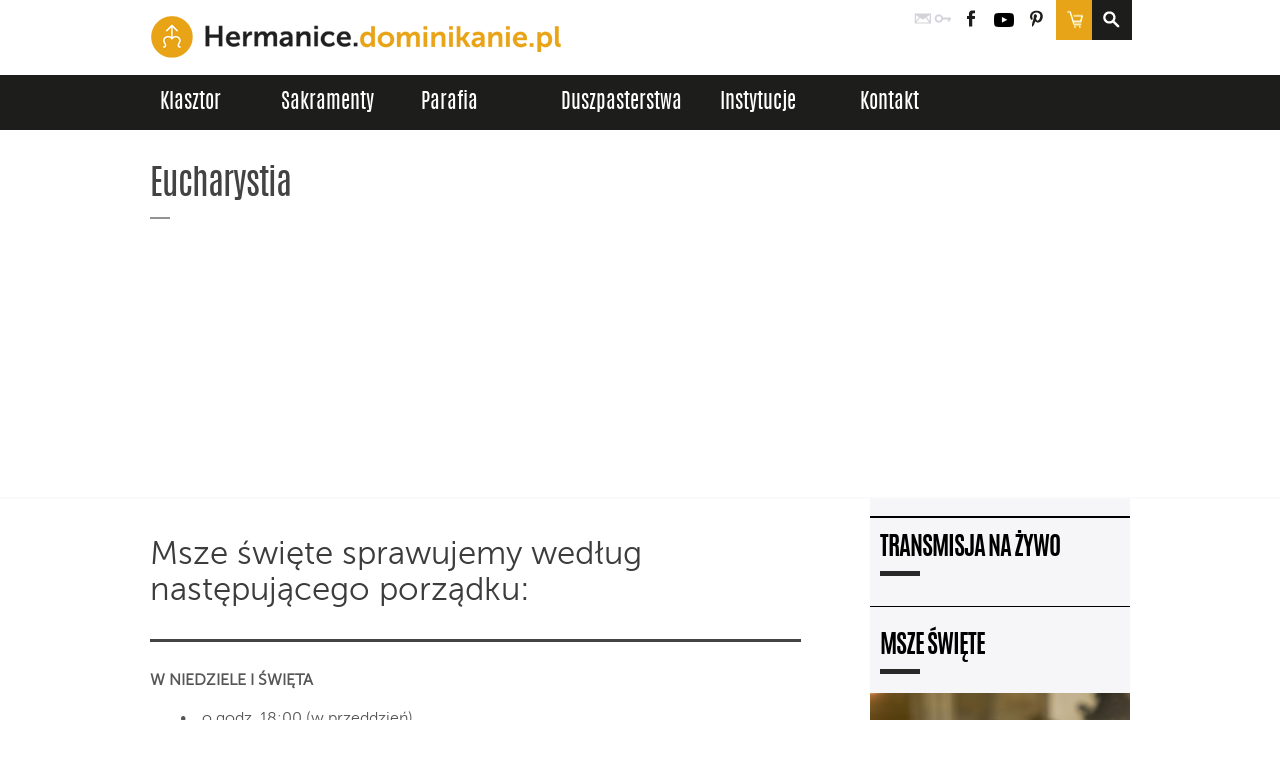

--- FILE ---
content_type: text/html; charset=UTF-8
request_url: https://hermanice.dominikanie.pl/sakramenty/msza-swieta/
body_size: 17948
content:
<!doctype html>
<!--[if lt IE 7 ]> <html class="no-js ie6 oldie" lang="pl"> <![endif]-->
<!--[if IE 7 ]>    <html class="no-js ie7 oldie" lang="pl"> <![endif]-->
<!--[if IE 8 ]>    <html class="no-js ie8 oldie" lang="pl"> <![endif]-->
<!--[if IE 9 ]>    <html class="no-js ie9" lang="pl"> <![endif]-->
<!--[if (gte IE 9)|!(IE)]><!-->
<html class="no-js" lang="pl">
<!--<![endif]-->
<head>
	<meta http-equiv="Content-Type" content="text/html; charset=utf-8">
	<title>Eucharystia  &#8211;  Dominikanie Hermanice	</title>
	<meta name="author" content="Dominikanie.pl">
	<meta name="robots" content="index, follow, noodp" />
	<meta content="klasztor, zakon, dominikanie, wiara, modlitwa, Bóg, nadzieja" name="keywords">
	<!--[if lt IE 9]>
	<meta http-equiv="X-UA-Compatible" content="IE=edge,chrome=1">
	<![endif]-->
	<meta name="HandheldFriendly" content="True">
	<meta name="viewport" content="width=device-width, maximum-scale=1.0">
    <link rel="shortcut icon" href="https://hermanice.dominikanie.pl/wp-content/themes/dominikanie_klasztor/favicon.ico?v=0.1" type="image/x-icon">
    <link rel="icon" href="https://hermanice.dominikanie.pl/wp-content/themes/dominikanie_klasztor/favicon.ico?v=0.1" type="image/x-icon">
	<link rel="pingback" href="https://hermanice.dominikanie.pl/xmlrpc.php">
    <link rel="stylesheet" type="text/css" href="https://hermanice.dominikanie.pl/wp-content/themes/dominikanie_klasztor/style.css?v=0120262301"  charset="utf-8">
	<link rel="stylesheet" type="text/css" href="https://hermanice.dominikanie.pl/wp-content/themes/dominikanie_kl_hermanice/style.css?v=0120262301" charset="utf-8">
	<link rel="stylesheet" type="text/css" href="https://hermanice.dominikanie.pl/wp-content/themes/dominikanie_klasztor/css/mmenu.css?v=0120262301"  charset="utf-8">

	<!-- <link rel="stylesheet" type="text/css" href="//cloud.typography.com/7290052/762702/css/fonts.css" /> -->

	<link rel="stylesheet" href="https://hermanice.dominikanie.pl/wp-content/themes/dominikanie_klasztor/css/fonts/t/s.css" type="text/css" charset="utf-8" />
	<link rel="stylesheet" href="https://hermanice.dominikanie.pl/wp-content/themes/dominikanie_klasztor/css/update_fonts.css" type="text/css" charset="utf-8" />
	<!--[if lt IE 9]><link href="https://hermanice.dominikanie.pl/wp-content/themes/dominikanie_klasztor/css/mmenu-ie.css" rel="stylesheet" type="text/css"><![endif]-->
	<!-- end mmenu Styles -->

	
	<!--[if (gte IE 6)&(lte IE 8)]>
		<script type="text/javascript" src="https://hermanice.dominikanie.pl/wp-content/themes/dominikanie_klasztor/js/selectivizr.js"></script>
		<noscript><link rel="stylesheet" href="[fallback css]" /></noscript>
	<![endif]-->
	<!--[if lt IE 9]>
		<script src="https://html5shim.googlecode.com/svn/trunk/html5.js"></script>
	<![endif]-->
		
<link rel="alternate" title="oEmbed (JSON)" type="application/json+oembed" href="https://hermanice.dominikanie.pl/wp-json/oembed/1.0/embed?url=https%3A%2F%2Fhermanice.dominikanie.pl%2Fsakramenty%2Fmsza-swieta%2F" />
<link rel="alternate" title="oEmbed (XML)" type="text/xml+oembed" href="https://hermanice.dominikanie.pl/wp-json/oembed/1.0/embed?url=https%3A%2F%2Fhermanice.dominikanie.pl%2Fsakramenty%2Fmsza-swieta%2F&#038;format=xml" />
<style id='wp-img-auto-sizes-contain-inline-css' type='text/css'>
img:is([sizes=auto i],[sizes^="auto," i]){contain-intrinsic-size:3000px 1500px}
/*# sourceURL=wp-img-auto-sizes-contain-inline-css */
</style>
<style id='wp-emoji-styles-inline-css' type='text/css'>

	img.wp-smiley, img.emoji {
		display: inline !important;
		border: none !important;
		box-shadow: none !important;
		height: 1em !important;
		width: 1em !important;
		margin: 0 0.07em !important;
		vertical-align: -0.1em !important;
		background: none !important;
		padding: 0 !important;
	}
/*# sourceURL=wp-emoji-styles-inline-css */
</style>
<style id='wp-block-library-inline-css' type='text/css'>
:root{--wp-block-synced-color:#7a00df;--wp-block-synced-color--rgb:122,0,223;--wp-bound-block-color:var(--wp-block-synced-color);--wp-editor-canvas-background:#ddd;--wp-admin-theme-color:#007cba;--wp-admin-theme-color--rgb:0,124,186;--wp-admin-theme-color-darker-10:#006ba1;--wp-admin-theme-color-darker-10--rgb:0,107,160.5;--wp-admin-theme-color-darker-20:#005a87;--wp-admin-theme-color-darker-20--rgb:0,90,135;--wp-admin-border-width-focus:2px}@media (min-resolution:192dpi){:root{--wp-admin-border-width-focus:1.5px}}.wp-element-button{cursor:pointer}:root .has-very-light-gray-background-color{background-color:#eee}:root .has-very-dark-gray-background-color{background-color:#313131}:root .has-very-light-gray-color{color:#eee}:root .has-very-dark-gray-color{color:#313131}:root .has-vivid-green-cyan-to-vivid-cyan-blue-gradient-background{background:linear-gradient(135deg,#00d084,#0693e3)}:root .has-purple-crush-gradient-background{background:linear-gradient(135deg,#34e2e4,#4721fb 50%,#ab1dfe)}:root .has-hazy-dawn-gradient-background{background:linear-gradient(135deg,#faaca8,#dad0ec)}:root .has-subdued-olive-gradient-background{background:linear-gradient(135deg,#fafae1,#67a671)}:root .has-atomic-cream-gradient-background{background:linear-gradient(135deg,#fdd79a,#004a59)}:root .has-nightshade-gradient-background{background:linear-gradient(135deg,#330968,#31cdcf)}:root .has-midnight-gradient-background{background:linear-gradient(135deg,#020381,#2874fc)}:root{--wp--preset--font-size--normal:16px;--wp--preset--font-size--huge:42px}.has-regular-font-size{font-size:1em}.has-larger-font-size{font-size:2.625em}.has-normal-font-size{font-size:var(--wp--preset--font-size--normal)}.has-huge-font-size{font-size:var(--wp--preset--font-size--huge)}.has-text-align-center{text-align:center}.has-text-align-left{text-align:left}.has-text-align-right{text-align:right}.has-fit-text{white-space:nowrap!important}#end-resizable-editor-section{display:none}.aligncenter{clear:both}.items-justified-left{justify-content:flex-start}.items-justified-center{justify-content:center}.items-justified-right{justify-content:flex-end}.items-justified-space-between{justify-content:space-between}.screen-reader-text{border:0;clip-path:inset(50%);height:1px;margin:-1px;overflow:hidden;padding:0;position:absolute;width:1px;word-wrap:normal!important}.screen-reader-text:focus{background-color:#ddd;clip-path:none;color:#444;display:block;font-size:1em;height:auto;left:5px;line-height:normal;padding:15px 23px 14px;text-decoration:none;top:5px;width:auto;z-index:100000}html :where(.has-border-color){border-style:solid}html :where([style*=border-top-color]){border-top-style:solid}html :where([style*=border-right-color]){border-right-style:solid}html :where([style*=border-bottom-color]){border-bottom-style:solid}html :where([style*=border-left-color]){border-left-style:solid}html :where([style*=border-width]){border-style:solid}html :where([style*=border-top-width]){border-top-style:solid}html :where([style*=border-right-width]){border-right-style:solid}html :where([style*=border-bottom-width]){border-bottom-style:solid}html :where([style*=border-left-width]){border-left-style:solid}html :where(img[class*=wp-image-]){height:auto;max-width:100%}:where(figure){margin:0 0 1em}html :where(.is-position-sticky){--wp-admin--admin-bar--position-offset:var(--wp-admin--admin-bar--height,0px)}@media screen and (max-width:600px){html :where(.is-position-sticky){--wp-admin--admin-bar--position-offset:0px}}

/*# sourceURL=wp-block-library-inline-css */
</style><style id='wp-block-heading-inline-css' type='text/css'>
h1:where(.wp-block-heading).has-background,h2:where(.wp-block-heading).has-background,h3:where(.wp-block-heading).has-background,h4:where(.wp-block-heading).has-background,h5:where(.wp-block-heading).has-background,h6:where(.wp-block-heading).has-background{padding:1.25em 2.375em}h1.has-text-align-left[style*=writing-mode]:where([style*=vertical-lr]),h1.has-text-align-right[style*=writing-mode]:where([style*=vertical-rl]),h2.has-text-align-left[style*=writing-mode]:where([style*=vertical-lr]),h2.has-text-align-right[style*=writing-mode]:where([style*=vertical-rl]),h3.has-text-align-left[style*=writing-mode]:where([style*=vertical-lr]),h3.has-text-align-right[style*=writing-mode]:where([style*=vertical-rl]),h4.has-text-align-left[style*=writing-mode]:where([style*=vertical-lr]),h4.has-text-align-right[style*=writing-mode]:where([style*=vertical-rl]),h5.has-text-align-left[style*=writing-mode]:where([style*=vertical-lr]),h5.has-text-align-right[style*=writing-mode]:where([style*=vertical-rl]),h6.has-text-align-left[style*=writing-mode]:where([style*=vertical-lr]),h6.has-text-align-right[style*=writing-mode]:where([style*=vertical-rl]){rotate:180deg}
/*# sourceURL=https://hermanice.dominikanie.pl/wp-includes/blocks/heading/style.min.css */
</style>
<style id='wp-block-image-inline-css' type='text/css'>
.wp-block-image>a,.wp-block-image>figure>a{display:inline-block}.wp-block-image img{box-sizing:border-box;height:auto;max-width:100%;vertical-align:bottom}@media not (prefers-reduced-motion){.wp-block-image img.hide{visibility:hidden}.wp-block-image img.show{animation:show-content-image .4s}}.wp-block-image[style*=border-radius] img,.wp-block-image[style*=border-radius]>a{border-radius:inherit}.wp-block-image.has-custom-border img{box-sizing:border-box}.wp-block-image.aligncenter{text-align:center}.wp-block-image.alignfull>a,.wp-block-image.alignwide>a{width:100%}.wp-block-image.alignfull img,.wp-block-image.alignwide img{height:auto;width:100%}.wp-block-image .aligncenter,.wp-block-image .alignleft,.wp-block-image .alignright,.wp-block-image.aligncenter,.wp-block-image.alignleft,.wp-block-image.alignright{display:table}.wp-block-image .aligncenter>figcaption,.wp-block-image .alignleft>figcaption,.wp-block-image .alignright>figcaption,.wp-block-image.aligncenter>figcaption,.wp-block-image.alignleft>figcaption,.wp-block-image.alignright>figcaption{caption-side:bottom;display:table-caption}.wp-block-image .alignleft{float:left;margin:.5em 1em .5em 0}.wp-block-image .alignright{float:right;margin:.5em 0 .5em 1em}.wp-block-image .aligncenter{margin-left:auto;margin-right:auto}.wp-block-image :where(figcaption){margin-bottom:1em;margin-top:.5em}.wp-block-image.is-style-circle-mask img{border-radius:9999px}@supports ((-webkit-mask-image:none) or (mask-image:none)) or (-webkit-mask-image:none){.wp-block-image.is-style-circle-mask img{border-radius:0;-webkit-mask-image:url('data:image/svg+xml;utf8,<svg viewBox="0 0 100 100" xmlns="http://www.w3.org/2000/svg"><circle cx="50" cy="50" r="50"/></svg>');mask-image:url('data:image/svg+xml;utf8,<svg viewBox="0 0 100 100" xmlns="http://www.w3.org/2000/svg"><circle cx="50" cy="50" r="50"/></svg>');mask-mode:alpha;-webkit-mask-position:center;mask-position:center;-webkit-mask-repeat:no-repeat;mask-repeat:no-repeat;-webkit-mask-size:contain;mask-size:contain}}:root :where(.wp-block-image.is-style-rounded img,.wp-block-image .is-style-rounded img){border-radius:9999px}.wp-block-image figure{margin:0}.wp-lightbox-container{display:flex;flex-direction:column;position:relative}.wp-lightbox-container img{cursor:zoom-in}.wp-lightbox-container img:hover+button{opacity:1}.wp-lightbox-container button{align-items:center;backdrop-filter:blur(16px) saturate(180%);background-color:#5a5a5a40;border:none;border-radius:4px;cursor:zoom-in;display:flex;height:20px;justify-content:center;opacity:0;padding:0;position:absolute;right:16px;text-align:center;top:16px;width:20px;z-index:100}@media not (prefers-reduced-motion){.wp-lightbox-container button{transition:opacity .2s ease}}.wp-lightbox-container button:focus-visible{outline:3px auto #5a5a5a40;outline:3px auto -webkit-focus-ring-color;outline-offset:3px}.wp-lightbox-container button:hover{cursor:pointer;opacity:1}.wp-lightbox-container button:focus{opacity:1}.wp-lightbox-container button:focus,.wp-lightbox-container button:hover,.wp-lightbox-container button:not(:hover):not(:active):not(.has-background){background-color:#5a5a5a40;border:none}.wp-lightbox-overlay{box-sizing:border-box;cursor:zoom-out;height:100vh;left:0;overflow:hidden;position:fixed;top:0;visibility:hidden;width:100%;z-index:100000}.wp-lightbox-overlay .close-button{align-items:center;cursor:pointer;display:flex;justify-content:center;min-height:40px;min-width:40px;padding:0;position:absolute;right:calc(env(safe-area-inset-right) + 16px);top:calc(env(safe-area-inset-top) + 16px);z-index:5000000}.wp-lightbox-overlay .close-button:focus,.wp-lightbox-overlay .close-button:hover,.wp-lightbox-overlay .close-button:not(:hover):not(:active):not(.has-background){background:none;border:none}.wp-lightbox-overlay .lightbox-image-container{height:var(--wp--lightbox-container-height);left:50%;overflow:hidden;position:absolute;top:50%;transform:translate(-50%,-50%);transform-origin:top left;width:var(--wp--lightbox-container-width);z-index:9999999999}.wp-lightbox-overlay .wp-block-image{align-items:center;box-sizing:border-box;display:flex;height:100%;justify-content:center;margin:0;position:relative;transform-origin:0 0;width:100%;z-index:3000000}.wp-lightbox-overlay .wp-block-image img{height:var(--wp--lightbox-image-height);min-height:var(--wp--lightbox-image-height);min-width:var(--wp--lightbox-image-width);width:var(--wp--lightbox-image-width)}.wp-lightbox-overlay .wp-block-image figcaption{display:none}.wp-lightbox-overlay button{background:none;border:none}.wp-lightbox-overlay .scrim{background-color:#fff;height:100%;opacity:.9;position:absolute;width:100%;z-index:2000000}.wp-lightbox-overlay.active{visibility:visible}@media not (prefers-reduced-motion){.wp-lightbox-overlay.active{animation:turn-on-visibility .25s both}.wp-lightbox-overlay.active img{animation:turn-on-visibility .35s both}.wp-lightbox-overlay.show-closing-animation:not(.active){animation:turn-off-visibility .35s both}.wp-lightbox-overlay.show-closing-animation:not(.active) img{animation:turn-off-visibility .25s both}.wp-lightbox-overlay.zoom.active{animation:none;opacity:1;visibility:visible}.wp-lightbox-overlay.zoom.active .lightbox-image-container{animation:lightbox-zoom-in .4s}.wp-lightbox-overlay.zoom.active .lightbox-image-container img{animation:none}.wp-lightbox-overlay.zoom.active .scrim{animation:turn-on-visibility .4s forwards}.wp-lightbox-overlay.zoom.show-closing-animation:not(.active){animation:none}.wp-lightbox-overlay.zoom.show-closing-animation:not(.active) .lightbox-image-container{animation:lightbox-zoom-out .4s}.wp-lightbox-overlay.zoom.show-closing-animation:not(.active) .lightbox-image-container img{animation:none}.wp-lightbox-overlay.zoom.show-closing-animation:not(.active) .scrim{animation:turn-off-visibility .4s forwards}}@keyframes show-content-image{0%{visibility:hidden}99%{visibility:hidden}to{visibility:visible}}@keyframes turn-on-visibility{0%{opacity:0}to{opacity:1}}@keyframes turn-off-visibility{0%{opacity:1;visibility:visible}99%{opacity:0;visibility:visible}to{opacity:0;visibility:hidden}}@keyframes lightbox-zoom-in{0%{transform:translate(calc((-100vw + var(--wp--lightbox-scrollbar-width))/2 + var(--wp--lightbox-initial-left-position)),calc(-50vh + var(--wp--lightbox-initial-top-position))) scale(var(--wp--lightbox-scale))}to{transform:translate(-50%,-50%) scale(1)}}@keyframes lightbox-zoom-out{0%{transform:translate(-50%,-50%) scale(1);visibility:visible}99%{visibility:visible}to{transform:translate(calc((-100vw + var(--wp--lightbox-scrollbar-width))/2 + var(--wp--lightbox-initial-left-position)),calc(-50vh + var(--wp--lightbox-initial-top-position))) scale(var(--wp--lightbox-scale));visibility:hidden}}
/*# sourceURL=https://hermanice.dominikanie.pl/wp-includes/blocks/image/style.min.css */
</style>
<style id='wp-block-list-inline-css' type='text/css'>
ol,ul{box-sizing:border-box}:root :where(.wp-block-list.has-background){padding:1.25em 2.375em}
/*# sourceURL=https://hermanice.dominikanie.pl/wp-includes/blocks/list/style.min.css */
</style>
<style id='wp-block-paragraph-inline-css' type='text/css'>
.is-small-text{font-size:.875em}.is-regular-text{font-size:1em}.is-large-text{font-size:2.25em}.is-larger-text{font-size:3em}.has-drop-cap:not(:focus):first-letter{float:left;font-size:8.4em;font-style:normal;font-weight:100;line-height:.68;margin:.05em .1em 0 0;text-transform:uppercase}body.rtl .has-drop-cap:not(:focus):first-letter{float:none;margin-left:.1em}p.has-drop-cap.has-background{overflow:hidden}:root :where(p.has-background){padding:1.25em 2.375em}:where(p.has-text-color:not(.has-link-color)) a{color:inherit}p.has-text-align-left[style*="writing-mode:vertical-lr"],p.has-text-align-right[style*="writing-mode:vertical-rl"]{rotate:180deg}
/*# sourceURL=https://hermanice.dominikanie.pl/wp-includes/blocks/paragraph/style.min.css */
</style>
<style id='wp-block-separator-inline-css' type='text/css'>
@charset "UTF-8";.wp-block-separator{border:none;border-top:2px solid}:root :where(.wp-block-separator.is-style-dots){height:auto;line-height:1;text-align:center}:root :where(.wp-block-separator.is-style-dots):before{color:currentColor;content:"···";font-family:serif;font-size:1.5em;letter-spacing:2em;padding-left:2em}.wp-block-separator.is-style-dots{background:none!important;border:none!important}
/*# sourceURL=https://hermanice.dominikanie.pl/wp-includes/blocks/separator/style.min.css */
</style>
<style id='global-styles-inline-css' type='text/css'>
:root{--wp--preset--aspect-ratio--square: 1;--wp--preset--aspect-ratio--4-3: 4/3;--wp--preset--aspect-ratio--3-4: 3/4;--wp--preset--aspect-ratio--3-2: 3/2;--wp--preset--aspect-ratio--2-3: 2/3;--wp--preset--aspect-ratio--16-9: 16/9;--wp--preset--aspect-ratio--9-16: 9/16;--wp--preset--color--black: #000000;--wp--preset--color--cyan-bluish-gray: #abb8c3;--wp--preset--color--white: #ffffff;--wp--preset--color--pale-pink: #f78da7;--wp--preset--color--vivid-red: #cf2e2e;--wp--preset--color--luminous-vivid-orange: #ff6900;--wp--preset--color--luminous-vivid-amber: #fcb900;--wp--preset--color--light-green-cyan: #7bdcb5;--wp--preset--color--vivid-green-cyan: #00d084;--wp--preset--color--pale-cyan-blue: #8ed1fc;--wp--preset--color--vivid-cyan-blue: #0693e3;--wp--preset--color--vivid-purple: #9b51e0;--wp--preset--gradient--vivid-cyan-blue-to-vivid-purple: linear-gradient(135deg,rgb(6,147,227) 0%,rgb(155,81,224) 100%);--wp--preset--gradient--light-green-cyan-to-vivid-green-cyan: linear-gradient(135deg,rgb(122,220,180) 0%,rgb(0,208,130) 100%);--wp--preset--gradient--luminous-vivid-amber-to-luminous-vivid-orange: linear-gradient(135deg,rgb(252,185,0) 0%,rgb(255,105,0) 100%);--wp--preset--gradient--luminous-vivid-orange-to-vivid-red: linear-gradient(135deg,rgb(255,105,0) 0%,rgb(207,46,46) 100%);--wp--preset--gradient--very-light-gray-to-cyan-bluish-gray: linear-gradient(135deg,rgb(238,238,238) 0%,rgb(169,184,195) 100%);--wp--preset--gradient--cool-to-warm-spectrum: linear-gradient(135deg,rgb(74,234,220) 0%,rgb(151,120,209) 20%,rgb(207,42,186) 40%,rgb(238,44,130) 60%,rgb(251,105,98) 80%,rgb(254,248,76) 100%);--wp--preset--gradient--blush-light-purple: linear-gradient(135deg,rgb(255,206,236) 0%,rgb(152,150,240) 100%);--wp--preset--gradient--blush-bordeaux: linear-gradient(135deg,rgb(254,205,165) 0%,rgb(254,45,45) 50%,rgb(107,0,62) 100%);--wp--preset--gradient--luminous-dusk: linear-gradient(135deg,rgb(255,203,112) 0%,rgb(199,81,192) 50%,rgb(65,88,208) 100%);--wp--preset--gradient--pale-ocean: linear-gradient(135deg,rgb(255,245,203) 0%,rgb(182,227,212) 50%,rgb(51,167,181) 100%);--wp--preset--gradient--electric-grass: linear-gradient(135deg,rgb(202,248,128) 0%,rgb(113,206,126) 100%);--wp--preset--gradient--midnight: linear-gradient(135deg,rgb(2,3,129) 0%,rgb(40,116,252) 100%);--wp--preset--font-size--small: 13px;--wp--preset--font-size--medium: 20px;--wp--preset--font-size--large: 36px;--wp--preset--font-size--x-large: 42px;--wp--preset--spacing--20: 0.44rem;--wp--preset--spacing--30: 0.67rem;--wp--preset--spacing--40: 1rem;--wp--preset--spacing--50: 1.5rem;--wp--preset--spacing--60: 2.25rem;--wp--preset--spacing--70: 3.38rem;--wp--preset--spacing--80: 5.06rem;--wp--preset--shadow--natural: 6px 6px 9px rgba(0, 0, 0, 0.2);--wp--preset--shadow--deep: 12px 12px 50px rgba(0, 0, 0, 0.4);--wp--preset--shadow--sharp: 6px 6px 0px rgba(0, 0, 0, 0.2);--wp--preset--shadow--outlined: 6px 6px 0px -3px rgb(255, 255, 255), 6px 6px rgb(0, 0, 0);--wp--preset--shadow--crisp: 6px 6px 0px rgb(0, 0, 0);}:where(.is-layout-flex){gap: 0.5em;}:where(.is-layout-grid){gap: 0.5em;}body .is-layout-flex{display: flex;}.is-layout-flex{flex-wrap: wrap;align-items: center;}.is-layout-flex > :is(*, div){margin: 0;}body .is-layout-grid{display: grid;}.is-layout-grid > :is(*, div){margin: 0;}:where(.wp-block-columns.is-layout-flex){gap: 2em;}:where(.wp-block-columns.is-layout-grid){gap: 2em;}:where(.wp-block-post-template.is-layout-flex){gap: 1.25em;}:where(.wp-block-post-template.is-layout-grid){gap: 1.25em;}.has-black-color{color: var(--wp--preset--color--black) !important;}.has-cyan-bluish-gray-color{color: var(--wp--preset--color--cyan-bluish-gray) !important;}.has-white-color{color: var(--wp--preset--color--white) !important;}.has-pale-pink-color{color: var(--wp--preset--color--pale-pink) !important;}.has-vivid-red-color{color: var(--wp--preset--color--vivid-red) !important;}.has-luminous-vivid-orange-color{color: var(--wp--preset--color--luminous-vivid-orange) !important;}.has-luminous-vivid-amber-color{color: var(--wp--preset--color--luminous-vivid-amber) !important;}.has-light-green-cyan-color{color: var(--wp--preset--color--light-green-cyan) !important;}.has-vivid-green-cyan-color{color: var(--wp--preset--color--vivid-green-cyan) !important;}.has-pale-cyan-blue-color{color: var(--wp--preset--color--pale-cyan-blue) !important;}.has-vivid-cyan-blue-color{color: var(--wp--preset--color--vivid-cyan-blue) !important;}.has-vivid-purple-color{color: var(--wp--preset--color--vivid-purple) !important;}.has-black-background-color{background-color: var(--wp--preset--color--black) !important;}.has-cyan-bluish-gray-background-color{background-color: var(--wp--preset--color--cyan-bluish-gray) !important;}.has-white-background-color{background-color: var(--wp--preset--color--white) !important;}.has-pale-pink-background-color{background-color: var(--wp--preset--color--pale-pink) !important;}.has-vivid-red-background-color{background-color: var(--wp--preset--color--vivid-red) !important;}.has-luminous-vivid-orange-background-color{background-color: var(--wp--preset--color--luminous-vivid-orange) !important;}.has-luminous-vivid-amber-background-color{background-color: var(--wp--preset--color--luminous-vivid-amber) !important;}.has-light-green-cyan-background-color{background-color: var(--wp--preset--color--light-green-cyan) !important;}.has-vivid-green-cyan-background-color{background-color: var(--wp--preset--color--vivid-green-cyan) !important;}.has-pale-cyan-blue-background-color{background-color: var(--wp--preset--color--pale-cyan-blue) !important;}.has-vivid-cyan-blue-background-color{background-color: var(--wp--preset--color--vivid-cyan-blue) !important;}.has-vivid-purple-background-color{background-color: var(--wp--preset--color--vivid-purple) !important;}.has-black-border-color{border-color: var(--wp--preset--color--black) !important;}.has-cyan-bluish-gray-border-color{border-color: var(--wp--preset--color--cyan-bluish-gray) !important;}.has-white-border-color{border-color: var(--wp--preset--color--white) !important;}.has-pale-pink-border-color{border-color: var(--wp--preset--color--pale-pink) !important;}.has-vivid-red-border-color{border-color: var(--wp--preset--color--vivid-red) !important;}.has-luminous-vivid-orange-border-color{border-color: var(--wp--preset--color--luminous-vivid-orange) !important;}.has-luminous-vivid-amber-border-color{border-color: var(--wp--preset--color--luminous-vivid-amber) !important;}.has-light-green-cyan-border-color{border-color: var(--wp--preset--color--light-green-cyan) !important;}.has-vivid-green-cyan-border-color{border-color: var(--wp--preset--color--vivid-green-cyan) !important;}.has-pale-cyan-blue-border-color{border-color: var(--wp--preset--color--pale-cyan-blue) !important;}.has-vivid-cyan-blue-border-color{border-color: var(--wp--preset--color--vivid-cyan-blue) !important;}.has-vivid-purple-border-color{border-color: var(--wp--preset--color--vivid-purple) !important;}.has-vivid-cyan-blue-to-vivid-purple-gradient-background{background: var(--wp--preset--gradient--vivid-cyan-blue-to-vivid-purple) !important;}.has-light-green-cyan-to-vivid-green-cyan-gradient-background{background: var(--wp--preset--gradient--light-green-cyan-to-vivid-green-cyan) !important;}.has-luminous-vivid-amber-to-luminous-vivid-orange-gradient-background{background: var(--wp--preset--gradient--luminous-vivid-amber-to-luminous-vivid-orange) !important;}.has-luminous-vivid-orange-to-vivid-red-gradient-background{background: var(--wp--preset--gradient--luminous-vivid-orange-to-vivid-red) !important;}.has-very-light-gray-to-cyan-bluish-gray-gradient-background{background: var(--wp--preset--gradient--very-light-gray-to-cyan-bluish-gray) !important;}.has-cool-to-warm-spectrum-gradient-background{background: var(--wp--preset--gradient--cool-to-warm-spectrum) !important;}.has-blush-light-purple-gradient-background{background: var(--wp--preset--gradient--blush-light-purple) !important;}.has-blush-bordeaux-gradient-background{background: var(--wp--preset--gradient--blush-bordeaux) !important;}.has-luminous-dusk-gradient-background{background: var(--wp--preset--gradient--luminous-dusk) !important;}.has-pale-ocean-gradient-background{background: var(--wp--preset--gradient--pale-ocean) !important;}.has-electric-grass-gradient-background{background: var(--wp--preset--gradient--electric-grass) !important;}.has-midnight-gradient-background{background: var(--wp--preset--gradient--midnight) !important;}.has-small-font-size{font-size: var(--wp--preset--font-size--small) !important;}.has-medium-font-size{font-size: var(--wp--preset--font-size--medium) !important;}.has-large-font-size{font-size: var(--wp--preset--font-size--large) !important;}.has-x-large-font-size{font-size: var(--wp--preset--font-size--x-large) !important;}
/*# sourceURL=global-styles-inline-css */
</style>

<style id='classic-theme-styles-inline-css' type='text/css'>
/*! This file is auto-generated */
.wp-block-button__link{color:#fff;background-color:#32373c;border-radius:9999px;box-shadow:none;text-decoration:none;padding:calc(.667em + 2px) calc(1.333em + 2px);font-size:1.125em}.wp-block-file__button{background:#32373c;color:#fff;text-decoration:none}
/*# sourceURL=/wp-includes/css/classic-themes.min.css */
</style>
<link rel='stylesheet' id='contact-form-7-css' href='https://hermanice.dominikanie.pl/wp-content/plugins/contact-form-7/includes/css/styles.css?ver=6.1.4' type='text/css' media='all' />
<link rel='stylesheet' id='wttPlugIn-css' href='https://hermanice.dominikanie.pl/wp-content/plugins/weekly-time-table/css/wtt.css?v=0.0.0.3&#038;ver=6.9' type='text/css' media='all' />
<link rel='stylesheet' id='mmenu-styles-css' href='https://hermanice.dominikanie.pl/wp-content/themes/dominikanie_kl_hermanice/css/mmenu.css?v=012026014018&#038;ver=6.9' type='text/css' media='all' />
<link rel='stylesheet' id='child-styles-css' href='https://hermanice.dominikanie.pl/wp-content/themes/dominikanie_kl_hermanice/css/styles-child.css?v=012026014018&#038;ver=6.9' type='text/css' media='all' />
<link rel='stylesheet' id='fancybox-css-css' href='https://hermanice.dominikanie.pl/wp-content/themes/dominikanie_klasztor/js/fancybox/jquery.fancybox.css?ver=1769128818' type='text/css' media='all' />
<link rel='stylesheet' id='fancybox-buttons-css' href='https://hermanice.dominikanie.pl/wp-content/themes/dominikanie_klasztor/js/fancybox/jquery.fancybox-buttons.css?ver=1769128818' type='text/css' media='all' />
<link rel='stylesheet' id='magnific_popup_style-css' href='https://hermanice.dominikanie.pl/wp-content/themes/dominikanie_klasztor/css/magnific-popup.css?ver=1769128818' type='text/css' media='all' />
<link rel='stylesheet' id='main-css-css' href='https://hermanice.dominikanie.pl/wp-content/themes/dominikanie_klasztor/dist/css/style.css?ver=1769128818' type='text/css' media='all' />
<link rel='stylesheet' id='datepicker-css-css' href='https://hermanice.dominikanie.pl/wp-content/themes/dominikanie_klasztor/css/datepicker.css?ver=1.0.2' type='text/css' media='all' />
<link rel='stylesheet' id='heateor_sss_frontend_css-css' href='https://hermanice.dominikanie.pl/wp-content/plugins/sassy-social-share/public/css/sassy-social-share-public.css?ver=3.3.79' type='text/css' media='all' />
<style id='heateor_sss_frontend_css-inline-css' type='text/css'>
.heateor_sss_button_instagram span.heateor_sss_svg,a.heateor_sss_instagram span.heateor_sss_svg{background:radial-gradient(circle at 30% 107%,#fdf497 0,#fdf497 5%,#fd5949 45%,#d6249f 60%,#285aeb 90%)}div.heateor_sss_horizontal_sharing a.heateor_sss_button_instagram span{background:rgba(0,0,0,0)!important;}div.heateor_sss_standard_follow_icons_container a.heateor_sss_button_instagram span{background:rgba(0,0,0,0)}.heateor_sss_horizontal_sharing .heateor_sss_svg,.heateor_sss_standard_follow_icons_container .heateor_sss_svg{background-color:rgba(0,0,0,0)!important;background:rgba(0,0,0,0)!important;color:#000;border-width:0px;border-style:solid;border-color:transparent}.heateor_sss_horizontal_sharing span.heateor_sss_svg:hover,.heateor_sss_standard_follow_icons_container span.heateor_sss_svg:hover{border-color:transparent;}.heateor_sss_vertical_sharing span.heateor_sss_svg,.heateor_sss_floating_follow_icons_container span.heateor_sss_svg{color:#fff;border-width:0px;border-style:solid;border-color:transparent;}.heateor_sss_vertical_sharing span.heateor_sss_svg:hover,.heateor_sss_floating_follow_icons_container span.heateor_sss_svg:hover{border-color:transparent;}@media screen and (max-width:783px) {.heateor_sss_vertical_sharing{display:none!important}}
/*# sourceURL=heateor_sss_frontend_css-inline-css */
</style>
<link rel='stylesheet' id='um_modal-css' href='https://hermanice.dominikanie.pl/wp-content/plugins/ultimate-member/assets/css/um-modal.min.css?ver=2.11.1' type='text/css' media='all' />
<link rel='stylesheet' id='um_ui-css' href='https://hermanice.dominikanie.pl/wp-content/plugins/ultimate-member/assets/libs/jquery-ui/jquery-ui.min.css?ver=1.13.2' type='text/css' media='all' />
<link rel='stylesheet' id='um_tipsy-css' href='https://hermanice.dominikanie.pl/wp-content/plugins/ultimate-member/assets/libs/tipsy/tipsy.min.css?ver=1.0.0a' type='text/css' media='all' />
<link rel='stylesheet' id='um_raty-css' href='https://hermanice.dominikanie.pl/wp-content/plugins/ultimate-member/assets/libs/raty/um-raty.min.css?ver=2.6.0' type='text/css' media='all' />
<link rel='stylesheet' id='select2-css' href='https://hermanice.dominikanie.pl/wp-content/plugins/ultimate-member/assets/libs/select2/select2.min.css?ver=4.0.13' type='text/css' media='all' />
<link rel='stylesheet' id='um_fileupload-css' href='https://hermanice.dominikanie.pl/wp-content/plugins/ultimate-member/assets/css/um-fileupload.min.css?ver=2.11.1' type='text/css' media='all' />
<link rel='stylesheet' id='um_confirm-css' href='https://hermanice.dominikanie.pl/wp-content/plugins/ultimate-member/assets/libs/um-confirm/um-confirm.min.css?ver=1.0' type='text/css' media='all' />
<link rel='stylesheet' id='um_datetime-css' href='https://hermanice.dominikanie.pl/wp-content/plugins/ultimate-member/assets/libs/pickadate/default.min.css?ver=3.6.2' type='text/css' media='all' />
<link rel='stylesheet' id='um_datetime_date-css' href='https://hermanice.dominikanie.pl/wp-content/plugins/ultimate-member/assets/libs/pickadate/default.date.min.css?ver=3.6.2' type='text/css' media='all' />
<link rel='stylesheet' id='um_datetime_time-css' href='https://hermanice.dominikanie.pl/wp-content/plugins/ultimate-member/assets/libs/pickadate/default.time.min.css?ver=3.6.2' type='text/css' media='all' />
<link rel='stylesheet' id='um_fonticons_ii-css' href='https://hermanice.dominikanie.pl/wp-content/plugins/ultimate-member/assets/libs/legacy/fonticons/fonticons-ii.min.css?ver=2.11.1' type='text/css' media='all' />
<link rel='stylesheet' id='um_fonticons_fa-css' href='https://hermanice.dominikanie.pl/wp-content/plugins/ultimate-member/assets/libs/legacy/fonticons/fonticons-fa.min.css?ver=2.11.1' type='text/css' media='all' />
<link rel='stylesheet' id='um_fontawesome-css' href='https://hermanice.dominikanie.pl/wp-content/plugins/ultimate-member/assets/css/um-fontawesome.min.css?ver=6.5.2' type='text/css' media='all' />
<link rel='stylesheet' id='um_common-css' href='https://hermanice.dominikanie.pl/wp-content/plugins/ultimate-member/assets/css/common.min.css?ver=2.11.1' type='text/css' media='all' />
<link rel='stylesheet' id='um_responsive-css' href='https://hermanice.dominikanie.pl/wp-content/plugins/ultimate-member/assets/css/um-responsive.min.css?ver=2.11.1' type='text/css' media='all' />
<link rel='stylesheet' id='um_styles-css' href='https://hermanice.dominikanie.pl/wp-content/plugins/ultimate-member/assets/css/um-styles.min.css?ver=2.11.1' type='text/css' media='all' />
<link rel='stylesheet' id='um_crop-css' href='https://hermanice.dominikanie.pl/wp-content/plugins/ultimate-member/assets/libs/cropper/cropper.min.css?ver=1.6.1' type='text/css' media='all' />
<link rel='stylesheet' id='um_profile-css' href='https://hermanice.dominikanie.pl/wp-content/plugins/ultimate-member/assets/css/um-profile.min.css?ver=2.11.1' type='text/css' media='all' />
<link rel='stylesheet' id='um_account-css' href='https://hermanice.dominikanie.pl/wp-content/plugins/ultimate-member/assets/css/um-account.min.css?ver=2.11.1' type='text/css' media='all' />
<link rel='stylesheet' id='um_misc-css' href='https://hermanice.dominikanie.pl/wp-content/plugins/ultimate-member/assets/css/um-misc.min.css?ver=2.11.1' type='text/css' media='all' />
<link rel='stylesheet' id='um_default_css-css' href='https://hermanice.dominikanie.pl/wp-content/plugins/ultimate-member/assets/css/um-old-default.min.css?ver=2.11.1' type='text/css' media='all' />
<!--n2css--><!--n2js--><script type="text/javascript" src="https://hermanice.dominikanie.pl/wp-content/plugins/weekly-time-table/js/printThis.js?v=0.0.0.4&amp;ver=6.9" id="printThis-js"></script>
<script type="text/javascript" src="https://hermanice.dominikanie.pl/wp-content/plugins/weekly-time-table/js/script.js?v=0.0.0.4&amp;ver=6.9" id="printThisRun-js"></script>
<script type="text/javascript" src="https://hermanice.dominikanie.pl/wp-includes/js/jquery/jquery.min.js?ver=3.7.1" id="jquery-core-js"></script>
<script type="text/javascript" src="https://hermanice.dominikanie.pl/wp-includes/js/jquery/jquery-migrate.min.js?ver=3.4.1" id="jquery-migrate-js"></script>
<script type="text/javascript" src="https://hermanice.dominikanie.pl/wp-content/themes/dominikanie_klasztor/js/script.js?ver=1769128818" id="script-js"></script>
<script type="text/javascript" src="https://hermanice.dominikanie.pl/wp-content/themes/dominikanie_klasztor/js/bootstrap.affix.min.js?ver=1769128818" id="bootstrap-js"></script>
<script type="text/javascript" src="https://hermanice.dominikanie.pl/wp-content/themes/dominikanie_klasztor/js/fancybox/jquery.fancybox.pack.js?ver=1769128818" id="fancybox-js"></script>
<script type="text/javascript" src="https://hermanice.dominikanie.pl/wp-content/themes/dominikanie_klasztor/js/jquery.touchSwipe.min.js?ver=1769128818" id="touchswipe-js"></script>
<script type="text/javascript" src="https://hermanice.dominikanie.pl/wp-content/themes/dominikanie_klasztor/js/jquery.vticker.js?ver=1769128818" id="vticker-js"></script>
<script type="text/javascript" src="https://hermanice.dominikanie.pl/wp-content/themes/dominikanie_klasztor/js/fancybox/jquery.fancybox-buttons.js?ver=1769128818" id="fancybox-buttons-js"></script>
<script type="text/javascript" src="https://hermanice.dominikanie.pl/wp-content/themes/dominikanie_klasztor/js/fancybox/jquery.fancybox-media.js?ver=1769128818" id="fancybox-media-js"></script>
<script type="text/javascript" src="https://hermanice.dominikanie.pl/wp-content/themes/dominikanie_klasztor/js/jquery.magnific-popup.js?ver=1769128818" id="magnific_popup_script-js"></script>
<script type="text/javascript" src="https://hermanice.dominikanie.pl/wp-content/themes/dominikanie_klasztor/dist/js/vendor.js?ver=1769128818" id="vendor-js-js"></script>
<script type="text/javascript" src="https://hermanice.dominikanie.pl/wp-content/themes/dominikanie_klasztor/dist/js/main.js?ver=1769128818" id="main-js-js"></script>
<script type="text/javascript" src="https://hermanice.dominikanie.pl/wp-content/themes/dominikanie_klasztor/assets/js/renovation_form.js?ver=1769128818" id="renovation-form-js-js"></script>
<script type="text/javascript" id="heateor_sss_sharing_js-js-before">
/* <![CDATA[ */
function heateorSssLoadEvent(e) {var t=window.onload;if (typeof window.onload!="function") {window.onload=e}else{window.onload=function() {t();e()}}};	var heateorSssSharingAjaxUrl = 'https://hermanice.dominikanie.pl/wp-admin/admin-ajax.php', heateorSssCloseIconPath = 'https://hermanice.dominikanie.pl/wp-content/plugins/sassy-social-share/public/../images/close.png', heateorSssPluginIconPath = 'https://hermanice.dominikanie.pl/wp-content/plugins/sassy-social-share/public/../images/logo.png', heateorSssHorizontalSharingCountEnable = 1, heateorSssVerticalSharingCountEnable = 0, heateorSssSharingOffset = -10; var heateorSssMobileStickySharingEnabled = 0;var heateorSssCopyLinkMessage = "Link skopiowany";var heateorSssUrlCountFetched = [], heateorSssSharesText = 'Udostępnienia', heateorSssShareText = 'Udostępnij';function heateorSssPopup(e) {window.open(e,"popUpWindow","height=400,width=600,left=400,top=100,resizable,scrollbars,toolbar=0,personalbar=0,menubar=no,location=no,directories=no,status")}
//# sourceURL=heateor_sss_sharing_js-js-before
/* ]]> */
</script>
<script type="text/javascript" src="https://hermanice.dominikanie.pl/wp-content/plugins/sassy-social-share/public/js/sassy-social-share-public.js?ver=3.3.79" id="heateor_sss_sharing_js-js"></script>
<script type="text/javascript" src="https://hermanice.dominikanie.pl/wp-content/plugins/ultimate-member/assets/js/um-gdpr.min.js?ver=2.11.1" id="um-gdpr-js"></script>
<link rel="https://api.w.org/" href="https://hermanice.dominikanie.pl/wp-json/" /><link rel="alternate" title="JSON" type="application/json" href="https://hermanice.dominikanie.pl/wp-json/wp/v2/pages/476" /><link rel="EditURI" type="application/rsd+xml" title="RSD" href="https://hermanice.dominikanie.pl/xmlrpc.php?rsd" />
<link rel="canonical" href="https://hermanice.dominikanie.pl/sakramenty/msza-swieta/" />
<link rel='shortlink' href='https://hermanice.dominikanie.pl/?p=476' />

		<!-- GA Google Analytics @ https://m0n.co/ga -->
		<script async src="https://www.googletagmanager.com/gtag/js?id=G-TC1E7C0F6X"></script>
		<script>
			window.dataLayer = window.dataLayer || [];
			function gtag(){dataLayer.push(arguments);}
			gtag('js', new Date());
			gtag('config', 'G-TC1E7C0F6X');
		</script>

	<style>
	.wcs3-class-container {
	    background-color: #ffffff;
	    color: #373737;
	}
	.wcs3-class-container a {
	    color: #1982D1;
	}
	.wcs3-details-box-container {
	    background-color: #FFDDDD;
	}
	body .wcs3-qtip-tip {
	    background-color: #FFFFFF;
	    border-color: #DDDDDD;
	}
	.wcs3-schedule-wrapper table th {
	    background-color: #EEEEEE;
	    color: #666666;
	}
	.wcs3-schedule-wrapper table {
		    background-color: #FFFFFF;
	}
	.wcs3-schedule-wrapper table,
	.wcs3-schedule-wrapper table td,
	.wcs3-schedule-wrapper table th {
	    border-color: #DDDDDD;
	}
</style>        <script type='text/javascript'>
            jQuery(function($){
                $(document).ready(function() {

                    $("#main-menu li").hoverIntent(function() {
                        var timeout = $(this).data("timeout");
                        if(timeout) clearTimeout(timeout);
                        $(this).children(".bg_menu").slideDown(350, function(){
                            $(this).parent().addClass('activeList')
                        })
                    }, function() {
                        // out state
                        $(this).data("timeout", setTimeout($.proxy(function() {
                            $(this).children(".bg_menu").slideUp(100, function(){
                                $(this).parent().removeClass('activeList')
                            })
                        }, this), 500));
                    });

                    $("#ldd_menu > li").hoverIntent(function() {
                        var timeout = $(this).data("timeout");
                        if(timeout) clearTimeout(timeout);
                        $(this).children(".ldd_submenu").slideDown(350, function(){
                            $(this).parent().addClass('activeList');
                        });
                    }, function() {
                        // out state
                        $(this).data("timeout", setTimeout($.proxy(function() {
                            $(this).children(".ldd_submenu").slideUp(100, function(){
                                $(this).parent().removeClass('activeList');
                            });
                        }, this), 500));
                    });

                });
            });
        </script>
        <link rel="icon" href="https://hermanice.dominikanie.pl/wp-content/uploads/sites/19/2019/08/cropped-HEMRANICE_log_KOLKO-copy-32x32.png" sizes="32x32" />
<link rel="icon" href="https://hermanice.dominikanie.pl/wp-content/uploads/sites/19/2019/08/cropped-HEMRANICE_log_KOLKO-copy-192x192.png" sizes="192x192" />
<link rel="apple-touch-icon" href="https://hermanice.dominikanie.pl/wp-content/uploads/sites/19/2019/08/cropped-HEMRANICE_log_KOLKO-copy-180x180.png" />
<meta name="msapplication-TileImage" content="https://hermanice.dominikanie.pl/wp-content/uploads/sites/19/2019/08/cropped-HEMRANICE_log_KOLKO-copy-270x270.png" />
    <link rel="shortcut icon" href="https://hermanice.dominikanie.pl/wp-content/themes/dominikanie_klasztor/favicon.ico?v=0.1" type="image/x-icon">
    <link rel="icon" href="https://hermanice.dominikanie.pl/wp-content/themes/dominikanie_klasztor/favicon.ico?v=0.1" type="image/x-icon">

<script type="text/javascript">
var templateDir = "https://hermanice.dominikanie.pl/wp-content/themes/dominikanie_klasztor";
var contentUploadDir = "https://hermanice.dominikanie.pl/wp-content/uploads/sites/19";
</script>

<script type="text/javascript">
var disqus_config = function () {
	this.language = "pl";
};
</script>
	<!--
	<meta property="og:title" content="" />
	<meta property="og:url" content="" />
	<meta property="fb:app_id" content="280461472102199">
	<meta property="og:description" content="" />
		<meta property="og:image" content="" />
	
<!-- (C) 2000-2009 Gemius SA - gemiusAudience / ver 11.1 /  / strona_glowna_serwisu-->
<script type="text/javascript">
<!--//--><![CDATA[//><!--
var pp_gemius_identifier ='d02Q_0eed2Jy8U3Ym1I0WJbfTGQUOYRvIcN_wro3k8H.H7';
//--><!]]>
</script>
<script type="text/javascript" src="https://gapl.hit.gemius.pl/xgemius.js"></script>

</head>
<body class="wp-singular page-template page-template-template-artykul page-template-template-artykul-php page page-id-476 page-child parent-pageid-7 wp-theme-dominikanie_klasztor wp-child-theme-dominikanie_kl_hermanice">
		<div id="fb-root"></div>
	<script>(function(d, s, id) {
			var js, fjs = d.getElementsByTagName(s)[0];
			if (d.getElementById(id)) return;
			js = d.createElement(s); js.id = id;
			js.src = "//connect.facebook.net/pl_PL/all.js#xfbml=1&appId=280461472102199";
			fjs.parentNode.insertBefore(js, fjs);
		}(document, 'script', 'facebook-jssdk'));
	</script>
	<div id="mainbody">
		<div id="social-media-nav">
					<a class="social-mail" title="Poczta (only OP)" target="_blank" href="https://poczta.dominikanie.pl/">Poczta</a>
					<a class="social-key" title="Katalog (only OP)" target="_blank" href="https://op.dominikanie.pl/">Logowanie</a>
		</div>
		<header id="top">
			<div class="wrapper">
				<a class="main-logo" href="https://hermanice.dominikanie.pl"></a>
				<h1 style="display:none;"><a href="https://hermanice.dominikanie.pl">Dominikanie Hermanice</a></h1>
			</div>
		</header>
	<div id="page-navigation" class="nav">
		<div id="wrap-navigation" class="navigation">

			<div class="links-block">
				<div id="social-media" class="clearfix">
					<a class="social-mail" title="Poczta (only OP)" target="_blank" href="https://poczta.dominikanie.pl/">Poczta</a>
					<a class="social-key" title="Katalog (only OP)" target="_blank" href="https://op.dominikanie.pl/">Logowanie</a>
											<a class="social-fb" title="Facebook | Dominikanie Hermanice" href="https://www.facebook.com/profile.php?id=61584389777586">Facebook</a>
																	<a class="social-yt" title="Youtube | Dominikanie Hermanice" href="https://www.youtube.com/channel/UCLQDRrFkBrwK6UbcUypMi5w">YouTube</a>
																						<a class="social-pi" title="Pinterest | Dominikanie.pl" href="https://www.pinterest.com/dominikanie/">Pinterest</a>
															<a class="social-shop" title="Sklep | Dominikanie.pl" href="https://sklep.dominikanie.pl/">Sklep</a>
					<div id="search-icon-icon"><div class="icon"></div></div>
					<div id="search-form-box">
						<form method="get" class="searchform" action="https://hermanice.dominikanie.pl/" role="search">
							<input type="text" class="field" name="s" value="" placeholder="Szukaj" />
							<input type="submit" class="submit" name="submit" id="searchsubmit" value="Search" />
						</form>
					</div>
				</div>
			</div>

<!-- mmenu HTML -->
			<ul id="main-menu" class="mmenu  mzr-slide">
			<!--<li class="mzr-drop mzr-full-width small-logo"><a class="small-main-logo" href="https://hermanice.dominikanie.pl"></a> </li>-->

			<li class="mzr-drop mzr-full-width panel-menu" >

							<a id="menu-item-393" class="extra-wide menu-item menu-item-type-custom menu-item-object-custom menu-item-home menu-item-393" href="https://hermanice.dominikanie.pl">Klasztor</a></a>
<a id="menu-item-436" class="menu-item menu-item-type-post_type menu-item-object-page current-page-ancestor current-menu-ancestor current-menu-parent current-page-parent current_page_parent current_page_ancestor menu-item-436" href="https://hermanice.dominikanie.pl/sakramenty/">Sakramenty</a></a>
<a id="menu-item-409" class="menu-item menu-item-type-post_type menu-item-object-page menu-item-409" href="https://hermanice.dominikanie.pl/parafia/">Parafia</a></a>
<a id="menu-item-395" class="extra-wide menu-item menu-item-type-post_type menu-item-object-page menu-item-395" href="https://hermanice.dominikanie.pl/duszpasterstwa/">Duszpasterstwa</a></a>
<a id="menu-item-1109" class="menu-item menu-item-type-post_type menu-item-object-page menu-item-1109" href="https://hermanice.dominikanie.pl/instytucje/">Instytucje</a></a>
<a id="menu-item-4172" class="menu-item menu-item-type-post_type menu-item-object-page menu-item-4172" href="https://hermanice.dominikanie.pl/kontakt1/">Kontakt</a></a>

				<div id="bg_menu_main" class="bg_menu">
					<div class="mzr-content drop-six-columns" >

						<div class="one-col">
							<div class="menu-header"><ul id="menu-obraz-matki-bozej-1" class="menu"><li class="extra-wide menu-item menu-item-type-custom menu-item-object-custom menu-item-home menu-item-has-children dropdown menu-item-393"><a href="https://hermanice.dominikanie.pl" class="extra-wide menu-item menu-item-type-custom menu-item-object-custom menu-item-home menu-item-has-children dropdown menu-item-393">Klasztor</a>
<ul class="sub-menu">
	<li id="menu-item-410" class="menu-item menu-item-type-taxonomy menu-item-object-category menu-item-410"><a href="https://hermanice.dominikanie.pl/kategoria/aktualnosci/">Aktualności</a></li>
	<li id="menu-item-411" class="menu-item menu-item-type-taxonomy menu-item-object-category menu-item-411"><a href="https://hermanice.dominikanie.pl/kategoria/ogloszenia/">Ogłoszenia</a></li>
	<li id="menu-item-400" class="menu-item menu-item-type-post_type menu-item-object-page menu-item-400"><a href="https://hermanice.dominikanie.pl/klasztor/mieszkancy/">Bracia</a></li>
	<li id="menu-item-398" class="menu-item menu-item-type-post_type menu-item-object-page menu-item-398"><a href="https://hermanice.dominikanie.pl/klasztor/historia/">Historia</a></li>
	<li id="menu-item-20260" class="menu-item menu-item-type-post_type menu-item-object-page menu-item-20260"><a href="https://hermanice.dominikanie.pl/klasztor/obraz-matki-bozej/">Obraz Matki Bożej</a></li>
	<li id="menu-item-394" class="menu-item menu-item-type-custom menu-item-object-custom menu-item-394"><a href="https://zakon.dominikanie.pl">o&nbsp;Dominikanach</a></li>
</ul>
</li>
<li class="menu-item menu-item-type-post_type menu-item-object-page current-page-ancestor current-menu-ancestor current-menu-parent current-page-parent current_page_parent current_page_ancestor menu-item-has-children dropdown menu-item-436"><a href="https://hermanice.dominikanie.pl/sakramenty/" class="menu-item menu-item-type-post_type menu-item-object-page current-page-ancestor current-menu-ancestor current-menu-parent current-page-parent current_page_parent current_page_ancestor menu-item-has-children dropdown menu-item-436">Sakramenty</a>
<ul class="sub-menu">
	<li id="menu-item-478" class="menu-item menu-item-type-post_type menu-item-object-page current-menu-item page_item page-item-476 current_page_item menu-item-478 active"><a href="https://hermanice.dominikanie.pl/sakramenty/msza-swieta/">Eucharystia</a></li>
	<li id="menu-item-3789" class="menu-item menu-item-type-post_type menu-item-object-page menu-item-3789"><a href="https://hermanice.dominikanie.pl/sakramenty/pojednanie/">Spowiedź</a></li>
	<li id="menu-item-439" class="menu-item menu-item-type-post_type menu-item-object-page menu-item-439"><a href="https://hermanice.dominikanie.pl/sakramenty/chrzest/">Chrzest</a></li>
	<li id="menu-item-691" class="menu-item menu-item-type-post_type menu-item-object-page menu-item-691"><a href="https://hermanice.dominikanie.pl/sakramenty/i-komunia/">I&nbsp;Komunia Święta</a></li>
	<li id="menu-item-690" class="menu-item menu-item-type-post_type menu-item-object-page menu-item-690"><a href="https://hermanice.dominikanie.pl/sakramenty/bierzmowanie/">Bierzmowanie</a></li>
	<li id="menu-item-440" class="menu-item menu-item-type-post_type menu-item-object-page menu-item-440"><a href="https://hermanice.dominikanie.pl/sakramenty/malzenstwo/">Ślub</a></li>
	<li id="menu-item-3788" class="menu-item menu-item-type-post_type menu-item-object-page menu-item-3788"><a href="https://hermanice.dominikanie.pl/sakramenty/namaszczenie/">Namaszczenie</a></li>
</ul>
</li>
<li class="menu-item menu-item-type-post_type menu-item-object-page menu-item-has-children dropdown menu-item-409"><a href="https://hermanice.dominikanie.pl/parafia/" class="menu-item menu-item-type-post_type menu-item-object-page menu-item-has-children dropdown menu-item-409">Parafia</a>
<ul class="sub-menu">
	<li id="menu-item-3729" class="menu-item menu-item-type-post_type menu-item-object-page menu-item-3729"><a href="https://hermanice.dominikanie.pl/parafia/nabozenstwa/">Nabożeństwa</a></li>
	<li id="menu-item-431" class="menu-item menu-item-type-post_type menu-item-object-page menu-item-431"><a href="https://hermanice.dominikanie.pl/parafia/kancelaria-parafialna/">Kancelaria</a></li>
	<li id="menu-item-3728" class="menu-item menu-item-type-post_type menu-item-object-page menu-item-3728"><a href="https://hermanice.dominikanie.pl/parafia/msza-swieta/">INTENCJE MSZALNE</a></li>
	<li id="menu-item-434" class="menu-item menu-item-type-post_type menu-item-object-page menu-item-434"><a href="https://hermanice.dominikanie.pl/parafia/posluga-chorym/">Posługa chorym</a></li>
	<li id="menu-item-435" class="menu-item menu-item-type-post_type menu-item-object-page menu-item-435"><a href="https://hermanice.dominikanie.pl/parafia/pogrzeb/">Pogrzeb</a></li>
	<li id="menu-item-15605" class="menu-item menu-item-type-post_type menu-item-object-page menu-item-15605"><a href="https://hermanice.dominikanie.pl/parafia/konwersja/">Konwersja</a></li>
	<li id="menu-item-3730" class="menu-item menu-item-type-post_type menu-item-object-page menu-item-3730"><a href="https://hermanice.dominikanie.pl/parafia/rada-parafialna/">Rada Parafialna</a></li>
</ul>
</li>
<li class="extra-wide menu-item menu-item-type-post_type menu-item-object-page menu-item-has-children dropdown menu-item-395"><a href="https://hermanice.dominikanie.pl/duszpasterstwa/" class="extra-wide menu-item menu-item-type-post_type menu-item-object-page menu-item-has-children dropdown menu-item-395">Duszpasterstwa</a>
<ul class="sub-menu">
	<li id="menu-item-3971" class="menu-item menu-item-type-post_type menu-item-object-kontakt menu-item-3971"><a href="https://hermanice.dominikanie.pl/kontakt/krag-biblijny/">Krąg Biblijny</a></li>
	<li id="menu-item-18017" class="menu-item menu-item-type-post_type menu-item-object-kontakt menu-item-18017"><a href="https://hermanice.dominikanie.pl/kontakt/poglebianie-wiary/">Pogłębianie wiary</a></li>
	<li id="menu-item-3969" class="menu-item menu-item-type-post_type menu-item-object-kontakt menu-item-3969"><a href="https://hermanice.dominikanie.pl/kontakt/swieccy-dominikanie/">Świeccy dominikanie</a></li>
	<li id="menu-item-3968" class="menu-item menu-item-type-post_type menu-item-object-kontakt menu-item-3968"><a href="https://hermanice.dominikanie.pl/kontakt/ministranci/">Ministranci</a></li>
	<li id="menu-item-18935" class="menu-item menu-item-type-post_type menu-item-object-page menu-item-18935"><a href="https://hermanice.dominikanie.pl/duszpasterstwa/duszpasterstwo-mlodziezy-schron/">Duszpasterstwo młodzieży “SCHRON”</a></li>
	<li id="menu-item-3967" class="menu-item menu-item-type-post_type menu-item-object-kontakt menu-item-3967"><a href="https://hermanice.dominikanie.pl/kontakt/klub-seniora/">Klub Seniora</a></li>
	<li id="menu-item-3966" class="menu-item menu-item-type-post_type menu-item-object-kontakt menu-item-3966"><a href="https://hermanice.dominikanie.pl/kontakt/stowarzyszenie-zywego-rozanca/">Stowarzyszenie Żywego Różańca</a></li>
	<li id="menu-item-15821" class="menu-item menu-item-type-post_type menu-item-object-kontakt menu-item-15821"><a href="https://hermanice.dominikanie.pl/kontakt/modlitwa-razem-internetowa-grupa-modlitewna/">Modlitwa Razem</a></li>
</ul>
</li>
<li class="menu-item menu-item-type-post_type menu-item-object-page menu-item-has-children dropdown menu-item-1109"><a href="https://hermanice.dominikanie.pl/instytucje/" class="menu-item menu-item-type-post_type menu-item-object-page menu-item-has-children dropdown menu-item-1109">Instytucje</a>
<ul class="sub-menu">
	<li id="menu-item-4023" class="menu-item menu-item-type-post_type menu-item-object-kontakt menu-item-4023"><a href="https://hermanice.dominikanie.pl/kontakt/letnia-szkola-biblijna/">Letnia Szkoła Biblijna</a></li>
	<li id="menu-item-15699" class="menu-item menu-item-type-post_type menu-item-object-kontakt menu-item-15699"><a href="https://hermanice.dominikanie.pl/kontakt/letnia-szkola-duchowosci-chrzescijanskiej/">Letnia Szkoła Duchowości Chrześcijańskiej</a></li>
	<li id="menu-item-4024" class="menu-item menu-item-type-post_type menu-item-object-kontakt menu-item-4024"><a href="https://hermanice.dominikanie.pl/kontakt/dominikanska-szkola-wiary/">Dominikańska Szkoła     Wiary</a></li>
	<li id="menu-item-3977" class="menu-item menu-item-type-custom menu-item-object-custom menu-item-3977"><a href="http://ponadgranicami.pl/">Świetlica</a></li>
</ul>
</li>
<li class="menu-item menu-item-type-post_type menu-item-object-page menu-item-has-children dropdown menu-item-4172"><a href="https://hermanice.dominikanie.pl/kontakt1/" class="menu-item menu-item-type-post_type menu-item-object-page menu-item-has-children dropdown menu-item-4172">Kontakt</a>
<ul class="sub-menu">
	<li id="menu-item-4200" class="menu-item menu-item-type-post_type menu-item-object-page menu-item-4200"><a href="https://hermanice.dominikanie.pl/kontakt1/adres/">Adres</a></li>
	<li id="menu-item-4199" class="menu-item menu-item-type-post_type menu-item-object-page menu-item-4199"><a href="https://hermanice.dominikanie.pl/kontakt1/proboszcz-przelozony/">PRZEOR / PROBOSZCZ</a></li>
	<li id="menu-item-4201" class="menu-item menu-item-type-custom menu-item-object-custom menu-item-4201"><a href="https://hermanice.dominikanie.pl/parafia/kancelaria-parafialna/">Kancelaria</a></li>
	<li id="menu-item-4202" class="menu-item menu-item-type-custom menu-item-object-custom menu-item-4202"><a href="https://hermanice.dominikanie.pl/parafia/msza-swieta/">Intencje</a></li>
	<li id="menu-item-8550" class="menu-item menu-item-type-post_type menu-item-object-page menu-item-8550"><a href="https://hermanice.dominikanie.pl/kontakt1/ofiara/">E-Taca, ofiary i&nbsp;darowizny</a></li>
	<li id="menu-item-17590" class="menu-item menu-item-type-post_type menu-item-object-page menu-item-17590"><a href="https://hermanice.dominikanie.pl/kontakt1/polityka-prywatnosci/">Polityka prywatności</a></li>
	<li id="menu-item-17591" class="menu-item menu-item-type-post_type menu-item-object-page menu-item-17591"><a href="https://hermanice.dominikanie.pl/kontakt1/regulamin-darowizn/">Regulamin darowizn</a></li>
	<li id="menu-item-20061" class="menu-item menu-item-type-post_type menu-item-object-page menu-item-20061"><a href="https://hermanice.dominikanie.pl/kontakt1/standardy-ochrony-maloletnich/">Standardy Ochrony Małoletnich</a></li>
</ul>
</li>
</ul></div>
						</div>

					</div>
				</div>
			</li>

			</ul>
<!-- end mmenu HTML -->


		</div>
	</div>
<!-- Nav mobile -->


		<nav class="nav1">
		<ul class="nav-list"><li class="nav-item"><a href="https://hermanice.dominikanie.pl">Klasztor</a><ul class="nav-submenu"><li class="nav-item"><a href="https://hermanice.dominikanie.pl/kategoria/aktualnosci/">Aktualności</a></li><li class="nav-item"><a href="https://hermanice.dominikanie.pl/kategoria/ogloszenia/">Ogłoszenia</a></li><li class="nav-item"><a href="https://hermanice.dominikanie.pl/klasztor/mieszkancy/">Bracia</a></li><li class="nav-item"><a href="https://hermanice.dominikanie.pl/klasztor/historia/">Historia</a></li><li class="nav-item"><a href="https://hermanice.dominikanie.pl/klasztor/obraz-matki-bozej/">Obraz Matki Bożej</a></li><li class="nav-item"><a href="https://zakon.dominikanie.pl">o&nbsp;Dominikanach</a></li></ul></li><li class="nav-item"><a href="https://hermanice.dominikanie.pl/sakramenty/">Sakramenty</a><ul class="nav-submenu"><li class="nav-item"><a href="https://hermanice.dominikanie.pl/sakramenty/msza-swieta/">Eucharystia</a></li><li class="nav-item"><a href="https://hermanice.dominikanie.pl/sakramenty/pojednanie/">Spowiedź</a></li><li class="nav-item"><a href="https://hermanice.dominikanie.pl/sakramenty/chrzest/">Chrzest</a></li><li class="nav-item"><a href="https://hermanice.dominikanie.pl/sakramenty/i-komunia/">I&nbsp;Komunia Święta</a></li><li class="nav-item"><a href="https://hermanice.dominikanie.pl/sakramenty/bierzmowanie/">Bierzmowanie</a></li><li class="nav-item"><a href="https://hermanice.dominikanie.pl/sakramenty/malzenstwo/">Ślub</a></li><li class="nav-item"><a href="https://hermanice.dominikanie.pl/sakramenty/namaszczenie/">Namaszczenie</a></li></ul></li><li class="nav-item"><a href="https://hermanice.dominikanie.pl/parafia/">Parafia</a><ul class="nav-submenu"><li class="nav-item"><a href="https://hermanice.dominikanie.pl/parafia/nabozenstwa/">Nabożeństwa</a></li><li class="nav-item"><a href="https://hermanice.dominikanie.pl/parafia/kancelaria-parafialna/">Kancelaria</a></li><li class="nav-item"><a href="https://hermanice.dominikanie.pl/parafia/msza-swieta/">INTENCJE MSZALNE</a></li><li class="nav-item"><a href="https://hermanice.dominikanie.pl/parafia/posluga-chorym/">Posługa chorym</a></li><li class="nav-item"><a href="https://hermanice.dominikanie.pl/parafia/pogrzeb/">Pogrzeb</a></li><li class="nav-item"><a href="https://hermanice.dominikanie.pl/parafia/konwersja/">Konwersja</a></li><li class="nav-item"><a href="https://hermanice.dominikanie.pl/parafia/rada-parafialna/">Rada Parafialna</a></li></ul></li><li class="nav-item"><a href="https://hermanice.dominikanie.pl/duszpasterstwa/">Duszpasterstwa</a><ul class="nav-submenu"><li class="nav-item"><a href="https://hermanice.dominikanie.pl/kontakt/krag-biblijny/">Krąg Biblijny</a></li><li class="nav-item"><a href="https://hermanice.dominikanie.pl/kontakt/poglebianie-wiary/">Pogłębianie wiary</a></li><li class="nav-item"><a href="https://hermanice.dominikanie.pl/kontakt/swieccy-dominikanie/">Świeccy dominikanie</a></li><li class="nav-item"><a href="https://hermanice.dominikanie.pl/kontakt/ministranci/">Ministranci</a></li><li class="nav-item"><a href="https://hermanice.dominikanie.pl/duszpasterstwa/duszpasterstwo-mlodziezy-schron/">Duszpasterstwo młodzieży “SCHRON”</a></li><li class="nav-item"><a href="https://hermanice.dominikanie.pl/kontakt/klub-seniora/">Klub Seniora</a></li><li class="nav-item"><a href="https://hermanice.dominikanie.pl/kontakt/stowarzyszenie-zywego-rozanca/">Stowarzyszenie Żywego Różańca</a></li><li class="nav-item"><a href="https://hermanice.dominikanie.pl/kontakt/modlitwa-razem-internetowa-grupa-modlitewna/">Modlitwa Razem</a></li></ul></li><li class="nav-item"><a href="https://hermanice.dominikanie.pl/instytucje/">Instytucje</a><ul class="nav-submenu"><li class="nav-item"><a href="https://hermanice.dominikanie.pl/kontakt/letnia-szkola-biblijna/">Letnia Szkoła Biblijna</a></li><li class="nav-item"><a href="https://hermanice.dominikanie.pl/kontakt/letnia-szkola-duchowosci-chrzescijanskiej/">Letnia Szkoła Duchowości Chrześcijańskiej</a></li><li class="nav-item"><a href="https://hermanice.dominikanie.pl/kontakt/dominikanska-szkola-wiary/">Dominikańska Szkoła     Wiary</a></li><li class="nav-item"><a href="http://ponadgranicami.pl/">Świetlica</a></li></ul></li><li class="nav-item"><a href="https://hermanice.dominikanie.pl/kontakt1/">Kontakt</a><ul class="nav-submenu"><li class="nav-item"><a href="https://hermanice.dominikanie.pl/kontakt1/adres/">Adres</a></li><li class="nav-item"><a href="https://hermanice.dominikanie.pl/kontakt1/proboszcz-przelozony/">PRZEOR / PROBOSZCZ</a></li><li class="nav-item"><a href="https://hermanice.dominikanie.pl/parafia/kancelaria-parafialna/">Kancelaria</a></li><li class="nav-item"><a href="https://hermanice.dominikanie.pl/parafia/msza-swieta/">Intencje</a></li><li class="nav-item"><a href="https://hermanice.dominikanie.pl/kontakt1/ofiara/">E-Taca, ofiary i&nbsp;darowizny</a></li><li class="nav-item"><a href="https://hermanice.dominikanie.pl/kontakt1/polityka-prywatnosci/">Polityka prywatności</a></li><li class="nav-item"><a href="https://hermanice.dominikanie.pl/kontakt1/regulamin-darowizn/">Regulamin darowizn</a></li><li class="nav-item"><a href="https://hermanice.dominikanie.pl/kontakt1/standardy-ochrony-maloletnich/">Standardy Ochrony Małoletnich</a></li></ul></li></ul>		</nav>
	<!-- /Nav -->
<div id="post-header-wrap">

    <div id="post-header" class="wrapper">

                <div class="article-meta">
          
            <h1 class="post-title">
                Eucharystia            </h1>
           
			<div class="article-short-lead"></div>
        </div>
    </div>
    </div>
    <div id="content" class="wrapper">
    <div id="main">
    <article id="post-476" class="post" role="article">


        <section class="post-content clearfix">
            
                        <h2 class="article-short-excerpt"><p>Msze święte sprawujemy według następującego porządku:</p></h2>            <p><strong>W&nbsp;NIEDZIELE I&nbsp;ŚWIĘTA</strong></p>
<p style="padding-left: 30px;">•    o&nbsp;godz.&nbsp;18:00 (w&nbsp;przeddzień)</p>
<p style="padding-left: 30px;">•    o&nbsp;godz.&nbsp;7:00, 9:00, 11:00, 16:00, 18:00, 19:30</p>
<p><strong>W&nbsp;DNI POWSZEDNIE</strong></p>
<p style="padding-left: 30px;">•    o godz.&nbsp;8:00, 18:00</p>
<p><strong>DODATKOWO</strong></p>
<p style="padding-left: 30px;">•    w II&nbsp;niedz. mies. o&nbsp;godz.&nbsp;11:00 z&nbsp;kazaniem dla dzieci</p>
<p style="padding-left: 30px;">•    w IV sob. mies. o&nbsp;godz.&nbsp;10:00 dla seniorów</p>
<p><strong>WSZYSTKIE MSZE ŚW. <a href="https://www.youtube.com/@dominikaniehermanice2298/streams" target="_blank" rel="noopener noreferrer"><span style="color: blue;">TRANSMITOWANE SĄ NA&nbsp;ŻYWO</span></a></strong></p>
<h5></h5>
<p><strong><a href="https://hermanice.dominikanie.pl/parafia/msza-swieta/"><span style="color: blue;">INTENCJE MSZALNE</span></a></strong></p>
<h5></h5>
<p style="text-align: center;"><a href="http://7pierwszych.pl/eucharystia/" target="_blank" rel="noopener noreferrer"><img fetchpriority="high" decoding="async" class="wp-image-2003 size-full alignnone" src="https://hermanice.dominikanie.pl/wp-content/uploads/sites/19/2019/08/eucharystia_baner7-1.jpg" alt="" width="400" height="400" /></a></p>			
        </section>
    
		
	
    </article><!-- /.post -->



    </div> <!-- /#main -->
			<aside id="sidebar" class="sidebar-right" role="complementary">

			

			


				<div class="reklama-box">
          <div class="widget"><hr class="wp-block-separator aligncenter has-alpha-channel-opacity"/></div><div class="widget"><div id="msze-box">
  <div class="msze-title">
          <h2><a href="https://www.youtube.com/@dominikaniehermanice2298/streams">Transmisja na&nbsp;żywo</a></h2>
      </div>

  <div class="img-box">
                </div>

  </div></div><div class="widget"><div id="msze-box">
  <div class="msze-title">
          <h2><a href="https://hermanice.dominikanie.pl/sakramenty/msza-swieta/">Msze święte</a></h2>
      </div>

  <div class="img-box">
          <a href="https://hermanice.dominikanie.pl/sakramenty/msza-swieta/">
        <img decoding="async" width="420" height="294" src="https://hermanice.dominikanie.pl/wp-content/uploads/sites/19/2019/08/msza_ikona_01.jpg" class="attachment-large size-large" alt="" loading="lazy" style="height: auto;" srcset="https://hermanice.dominikanie.pl/wp-content/uploads/sites/19/2019/08/msza_ikona_01.jpg 420w, https://hermanice.dominikanie.pl/wp-content/uploads/sites/19/2019/08/msza_ikona_01-300x210.jpg 300w, https://hermanice.dominikanie.pl/wp-content/uploads/sites/19/2019/08/msza_ikona_01-400x280.jpg 400w, https://hermanice.dominikanie.pl/wp-content/uploads/sites/19/2019/08/msza_ikona_01-195x136.jpg 195w, https://hermanice.dominikanie.pl/wp-content/uploads/sites/19/2019/08/msza_ikona_01-260x182.jpg 260w, https://hermanice.dominikanie.pl/wp-content/uploads/sites/19/2019/08/msza_ikona_01-105x73.jpg 105w" sizes="auto, (max-width: 420px) 100vw, 420px" />      </a>
      </div>

      <div class="msze-text">
      <h3>w&nbsp;niedziele i&nbsp;święta</h3>
<p><strong>• 18:00 |w przeddzień|</strong><br />
<strong>• 7:00, 9:00, 11:00, 16:00, 18:00, 19:30</strong></p>
<h3>w&nbsp;dni powszednie</h3>
<p><strong>• 8:00, 18:00</strong></p>
<h3>dodatkowo</h3>
<p><strong>• w&nbsp;II&nbsp;niedz. mies. o&nbsp;godz.&nbsp;11:00 z&nbsp;kazaniem dla dzieci</strong><br />
<strong>• w&nbsp;IV sob. mies. o&nbsp;godz.&nbsp;10:00 dla seniorów</strong></p>
<h3><a href="https://hermanice.dominikanie.pl/parafia/msza-swieta/" target="_blank" rel="noopener noreferrer">Intencje mszalne</a></h3>
    </div>
  </div></div><div class="widget"><div id="spowiedz-box">
  <div class="spowiedz-title">
          <h2><a href="https://hermanice.dominikanie.pl/sakramenty/pojednanie/">Spowiedź</a></h2>
      </div>

  <div class="img-box">
          <a href="https://hermanice.dominikanie.pl/sakramenty/pojednanie/">
        <img decoding="async" width="420" height="294" src="https://hermanice.dominikanie.pl/wp-content/uploads/sites/19/2023/11/confessional-420-294.jpg" class="attachment-large size-large" alt="" loading="lazy" style="height: auto;" srcset="https://hermanice.dominikanie.pl/wp-content/uploads/sites/19/2023/11/confessional-420-294.jpg 420w, https://hermanice.dominikanie.pl/wp-content/uploads/sites/19/2023/11/confessional-420-294-300x210.jpg 300w, https://hermanice.dominikanie.pl/wp-content/uploads/sites/19/2023/11/confessional-420-294-400x280.jpg 400w, https://hermanice.dominikanie.pl/wp-content/uploads/sites/19/2023/11/confessional-420-294-195x136.jpg 195w, https://hermanice.dominikanie.pl/wp-content/uploads/sites/19/2023/11/confessional-420-294-260x182.jpg 260w, https://hermanice.dominikanie.pl/wp-content/uploads/sites/19/2023/11/confessional-420-294-105x73.jpg 105w" sizes="auto, (max-width: 420px) 100vw, 420px" />      </a>
      </div>

      <div class="spowiedz-text">
      <h3>w&nbsp;dni  powszednie</h3>
<p><strong>• 7:40-7:55, 17:40-17:55</strong></p>
<h3>w&nbsp;I&nbsp;piątki</h3>
<p><strong>• 7:30-8:00, 17:00-18:00</strong></p>
<h3>w&nbsp;niedziele</h3>
<p><strong>• 20 min. przed&nbsp;każdą Mszą św.</strong></p>
<h3><a href="https://hermanice.dominikanie.pl/sakramenty/pojednanie/" target="_blank" rel="noopener noreferrer">Grafik spowiedzi</a></h3>
    </div>
  </div></div><div class="widget"><div id="nabozenstwa-box">
  <div class="nabozenstwa-title">
          <h2><a href="https://hermanice.dominikanie.pl/parafia/nabozenstwa/">Nabożeństwa</a></h2>
      </div>

  <div class="img-box">
          <a href="https://hermanice.dominikanie.pl/parafia/nabozenstwa/">
        <img decoding="async" width="420" height="294" src="https://hermanice.dominikanie.pl/wp-content/uploads/sites/19/2023/11/rozaniec-1-420-294.jpg" class="attachment-large size-large" alt="" loading="lazy" style="height: auto;" srcset="https://hermanice.dominikanie.pl/wp-content/uploads/sites/19/2023/11/rozaniec-1-420-294.jpg 420w, https://hermanice.dominikanie.pl/wp-content/uploads/sites/19/2023/11/rozaniec-1-420-294-300x210.jpg 300w, https://hermanice.dominikanie.pl/wp-content/uploads/sites/19/2023/11/rozaniec-1-420-294-400x280.jpg 400w, https://hermanice.dominikanie.pl/wp-content/uploads/sites/19/2023/11/rozaniec-1-420-294-195x136.jpg 195w, https://hermanice.dominikanie.pl/wp-content/uploads/sites/19/2023/11/rozaniec-1-420-294-260x182.jpg 260w, https://hermanice.dominikanie.pl/wp-content/uploads/sites/19/2023/11/rozaniec-1-420-294-105x73.jpg 105w" sizes="auto, (max-width: 420px) 100vw, 420px" />      </a>
      </div>

      <div class="nabozenstwa-text">
      <h5>Różańcowe</h5>
<p><strong>• 17:30</strong> |od pon. do&nbsp;sob.|</p>
<h5>Nieszpory</h5>
<p><strong>• po&nbsp;Mszy św.&nbsp;o&nbsp;godz.&nbsp;18:00</strong> |od pon. do&nbsp;sob.|</p>
<h5>Adoracja Najśw. Sakramentu</h5>
<p><strong>• 17:00-17:30</strong> |w I&nbsp;piątek miesiąca|<br />
<strong>• po&nbsp;Mszy św.&nbsp;o&nbsp;godz.&nbsp;18:00 do&nbsp;godz.&nbsp;21:00</strong> |w II&nbsp;piątek miesiąca|</p>
<h5>Do&nbsp;Miłosierdzia Bożego</h5>
<p><strong>• 17:30 </strong>|w I&nbsp;piątek miesiąca|</p>
<h5>Do&nbsp;Niepokalanego Serca Maryi</h5>
<p><strong>• 8:00 </strong>|w I&nbsp;sobotę miesiąca|</p>
<h5>Różaniec Fatimski</h5>
<p><strong>• 17:00</strong> |13 dnia każdego miesiąca|</p>
<h5><strong><a href="https://hermanice.dominikanie.pl/parafia/nabozenstwa/" target="_blank" rel="noopener noreferrer">Inne</a></strong></h5>
    </div>
  </div></div><div class="widget"><figure class="wp-block-image size-full"><a href="https://info.dominikanie.pl/ochrona-maloletnich/"><img loading="lazy" decoding="async" width="400" height="480" src="https://hermanice.dominikanie.pl/wp-content/uploads/sites/19/2022/09/logo-pomocy_zalacznik-do-zarzadzenia.jpg" alt="" class="wp-image-16343" srcset="https://hermanice.dominikanie.pl/wp-content/uploads/sites/19/2022/09/logo-pomocy_zalacznik-do-zarzadzenia.jpg 400w, https://hermanice.dominikanie.pl/wp-content/uploads/sites/19/2022/09/logo-pomocy_zalacznik-do-zarzadzenia-250x300.jpg 250w" sizes="auto, (max-width: 400px) 100vw, 400px" /></a></figure></div><div class="widget"><h1 class="wp-block-heading has-text-align-center has-luminous-vivid-amber-background-color has-background has-medium-font-size"><a href="https://hermanice.dominikanie.pl/kontakt1/standardy-ochrony-maloletnich/" data-type="page" data-id="19816"><kbd>STANDARDY OCHRONY MAŁOLETNICH</kbd></a></h1></div><div class="widget"><hr class="wp-block-separator has-alpha-channel-opacity"/></div><div class="widget"><figure class="wp-block-image size-full"><a href="https://hermanice.dominikanie.pl/2023/10/20/dominikanie-ustron/"><img loading="lazy" decoding="async" width="420" height="294" src="https://hermanice.dominikanie.pl/wp-content/uploads/sites/19/2023/10/app-420x294-1.jpg" alt="" class="wp-image-17474" srcset="https://hermanice.dominikanie.pl/wp-content/uploads/sites/19/2023/10/app-420x294-1.jpg 420w, https://hermanice.dominikanie.pl/wp-content/uploads/sites/19/2023/10/app-420x294-1-300x210.jpg 300w, https://hermanice.dominikanie.pl/wp-content/uploads/sites/19/2023/10/app-420x294-1-400x280.jpg 400w, https://hermanice.dominikanie.pl/wp-content/uploads/sites/19/2023/10/app-420x294-1-195x136.jpg 195w, https://hermanice.dominikanie.pl/wp-content/uploads/sites/19/2023/10/app-420x294-1-260x182.jpg 260w, https://hermanice.dominikanie.pl/wp-content/uploads/sites/19/2023/10/app-420x294-1-105x73.jpg 105w" sizes="auto, (max-width: 420px) 100vw, 420px" /></a></figure></div><div class="widget"><hr class="wp-block-separator has-alpha-channel-opacity"/></div><div class="widget"><figure class="wp-block-image size-full"><a href="https://hermanice.dominikanie.pl/kontakt1/ofiara"><img loading="lazy" decoding="async" width="420" height="294" src="https://hermanice.dominikanie.pl/wp-content/uploads/sites/19/2022/08/only_dot_ofiara_1.jpg" alt="" class="wp-image-16331" srcset="https://hermanice.dominikanie.pl/wp-content/uploads/sites/19/2022/08/only_dot_ofiara_1.jpg 420w, https://hermanice.dominikanie.pl/wp-content/uploads/sites/19/2022/08/only_dot_ofiara_1-300x210.jpg 300w, https://hermanice.dominikanie.pl/wp-content/uploads/sites/19/2022/08/only_dot_ofiara_1-400x280.jpg 400w, https://hermanice.dominikanie.pl/wp-content/uploads/sites/19/2022/08/only_dot_ofiara_1-195x136.jpg 195w, https://hermanice.dominikanie.pl/wp-content/uploads/sites/19/2022/08/only_dot_ofiara_1-260x182.jpg 260w, https://hermanice.dominikanie.pl/wp-content/uploads/sites/19/2022/08/only_dot_ofiara_1-105x73.jpg 105w" sizes="auto, (max-width: 420px) 100vw, 420px" /></a></figure></div><div class="widget"><hr class="wp-block-separator has-alpha-channel-opacity"/></div><div class="widget"><div id="nabozenstwa-box">
  <div class="nabozenstwa-title">
          <h2><a href="https://naszemodlitwy.pl">Aplikacja Nasze Modlitwy</a></h2>
      </div>

  <div class="img-box">
          <a href="https://naszemodlitwy.pl">
        <img decoding="async" width="420" height="294" src="https://hermanice.dominikanie.pl/wp-content/uploads/sites/19/2020/03/nasze_modlitwy_3.jpg" class="attachment-large size-large" alt="" loading="lazy" style="height: auto;" srcset="https://hermanice.dominikanie.pl/wp-content/uploads/sites/19/2020/03/nasze_modlitwy_3.jpg 420w, https://hermanice.dominikanie.pl/wp-content/uploads/sites/19/2020/03/nasze_modlitwy_3-300x210.jpg 300w, https://hermanice.dominikanie.pl/wp-content/uploads/sites/19/2020/03/nasze_modlitwy_3-400x280.jpg 400w, https://hermanice.dominikanie.pl/wp-content/uploads/sites/19/2020/03/nasze_modlitwy_3-195x136.jpg 195w, https://hermanice.dominikanie.pl/wp-content/uploads/sites/19/2020/03/nasze_modlitwy_3-260x182.jpg 260w, https://hermanice.dominikanie.pl/wp-content/uploads/sites/19/2020/03/nasze_modlitwy_3-105x73.jpg 105w" sizes="auto, (max-width: 420px) 100vw, 420px" />      </a>
      </div>

  </div></div>
          				</div>

						</aside></div> <!-- /#content -->

          <br style="clear:both;">

        <footer id="page-footer" class="main-footer">
    <div id="footer-inner" class="wrap-footer">
        <div style="display:none;"><span >Dominikanie.pl | Powered by <a href="https://wordpress.org/" rel="generator">Wordpress</a></span> | <a href="https://laboratorium.ee">L EE</a></div>
        <div id="footer-1" class="footer-col">
            <div class="widget"><h3 class="wp-block-heading">Klasztor oo. Dominikanów w&nbsp;Ustroniu<br>Parafia NMP Królowej Polski</h3></div><div class="widget"><p>ul.&nbsp;Dominikańska 14<br>
43-450 Ustroń<br>
tel.: 33 825 10 29 (centrala)<br>
e-mail: <a href="/cdn-cgi/l/email-protection" class="__cf_email__" data-cfemail="5c292f282e33321c383331353235373d323539722c30">[email&#160;protected]</a><br><br>
Konto: PL 88 1020 1390 0000 6202 0719 8403</p></div>        </div>
        <div id="footer-2" class="footer-col">
            <div class="widget"><h3 class="wp-block-heading quote">"Głoście wszystkim, wszędzie i&nbsp;na&nbsp;wszelkie sposoby. "</h3></div><div class="widget"><p class="strong">Św. Dominik Guzman</p></div><div class="widget"><p>Na&nbsp;oficjalnej stronie polskich dominikanów, chcemy podejmować misję św.&nbsp;Dominika: pragnienie odważnego głoszenia Boga, budowanie życia we&nbsp;wspólnocie oraz&nbsp;poszukiwania prawdy w&nbsp;świecie.</p></div>        </div>
        <div id="footer-3" class="footer-col">
                    </div>
        <div id="footer-4" class="footer-col">
            <div class="widget"><h3 class="wp-block-heading">Znajdź nas</h3></div><div class="widget"><div class="footer-social-icons">
<a class="fb" href="https://www.facebook.com/dominikanie.hermanice/" target="_blank" rel="noopener">Facebook</a>
<a class="tw" href="https://twitter.com/Dominikaniepl" target="_blank" rel="noopener">Twitter</a>
<a class="email" href="/kontakt1/" target="_blank" rel="noopener">Email</a>
<a class="rss" href="https://info.dominikanie.pl?feed=rss2" target="_blank" rel="noopener">RSS</a></div></div><div class="widget"><ul class="wp-block-list">
<li><a href="https://hermanice.dominikanie.pl/kontakt1" target="_blank" rel="noopener">kontakt redakcji strony</a></li>



<li><a href="/mapa-strony/" target="_blank" rel="noopener">mapa strony</a></li>



<li><a href="https://info.dominikanie.pl/polityka-cookies/" target="_blank" rel="noopener">polityka cookies</a></li>



<li><a href="https://info.dominikanie.pl/regula-dominikanie-pl/" target="_blank" rel="noopener">reguła dominikanie.pl</a></li>
</ul></div>        </div>


    </div>



</footer>

<div id="um_upload_single" style="display:none;"></div>

<div id="um_view_photo" style="display:none;">
	<a href="javascript:void(0);" data-action="um_remove_modal" class="um-modal-close" aria-label="Close view photo modal">
		<i class="um-faicon-times"></i>
	</a>

	<div class="um-modal-body photo">
		<div class="um-modal-photo"></div>
	</div>
</div>
<script data-cfasync="false" src="/cdn-cgi/scripts/5c5dd728/cloudflare-static/email-decode.min.js"></script><script type="speculationrules">
{"prefetch":[{"source":"document","where":{"and":[{"href_matches":"/*"},{"not":{"href_matches":["/wp-*.php","/wp-admin/*","/wp-content/uploads/sites/19/*","/wp-content/*","/wp-content/plugins/*","/wp-content/themes/dominikanie_kl_hermanice/*","/wp-content/themes/dominikanie_klasztor/*","/*\\?(.+)"]}},{"not":{"selector_matches":"a[rel~=\"nofollow\"]"}},{"not":{"selector_matches":".no-prefetch, .no-prefetch a"}}]},"eagerness":"conservative"}]}
</script>
	<script type="text/javascript" >
		jQuery(document).ready(function($) {
			$('.articles-filters *[data-filter-name]').each(function(){
				var $this = $(this);
				$this.on('click', function(){
					$('.articles-filters *[data-filter-name]').removeClass('active-filter');
					$this.addClass('active-filter');
					get_posts_by_filter($this.data('filter-name'));
				})
			});

		function get_posts_by_filter(filterName){
			$.post('/wp-admin/admin-ajax.php', {action: filterName}, function(response) {
				var responseObject = JSON.parse( response );
				if(responseObject.error == null){
					$('#promoted-container > article').remove();
					$('#main > article').remove();
					$('#promoted-container').html(responseObject.promoted_article_html);
					$('.articles-list').html(responseObject.lead_articles_html);
				}else{
					console.log(responseObject.error)
				}


				});
			}
		});
	</script>
	            <script type="text/javascript">
                jQuery(document).ready(function() {
                    jQuery('#main').fitVids({ customSelector: '#main'});
                });
            </script>
        <script type="text/javascript" src="https://hermanice.dominikanie.pl/wp-includes/js/comment-reply.min.js" id="comment-reply-js" async="async" data-wp-strategy="async" fetchpriority="low"></script>
<script type="text/javascript" src="https://hermanice.dominikanie.pl/wp-includes/js/dist/hooks.min.js?ver=dd5603f07f9220ed27f1" id="wp-hooks-js"></script>
<script type="text/javascript" src="https://hermanice.dominikanie.pl/wp-includes/js/dist/i18n.min.js?ver=c26c3dc7bed366793375" id="wp-i18n-js"></script>
<script type="text/javascript" id="wp-i18n-js-after">
/* <![CDATA[ */
wp.i18n.setLocaleData( { 'text direction\u0004ltr': [ 'ltr' ] } );
//# sourceURL=wp-i18n-js-after
/* ]]> */
</script>
<script type="text/javascript" src="https://hermanice.dominikanie.pl/wp-content/plugins/contact-form-7/includes/swv/js/index.js?ver=6.1.4" id="swv-js"></script>
<script type="text/javascript" id="contact-form-7-js-translations">
/* <![CDATA[ */
( function( domain, translations ) {
	var localeData = translations.locale_data[ domain ] || translations.locale_data.messages;
	localeData[""].domain = domain;
	wp.i18n.setLocaleData( localeData, domain );
} )( "contact-form-7", {"translation-revision-date":"2025-12-11 12:03:49+0000","generator":"GlotPress\/4.0.3","domain":"messages","locale_data":{"messages":{"":{"domain":"messages","plural-forms":"nplurals=3; plural=(n == 1) ? 0 : ((n % 10 >= 2 && n % 10 <= 4 && (n % 100 < 12 || n % 100 > 14)) ? 1 : 2);","lang":"pl"},"This contact form is placed in the wrong place.":["Ten formularz kontaktowy zosta\u0142 umieszczony w niew\u0142a\u015bciwym miejscu."],"Error:":["B\u0142\u0105d:"]}},"comment":{"reference":"includes\/js\/index.js"}} );
//# sourceURL=contact-form-7-js-translations
/* ]]> */
</script>
<script type="text/javascript" id="contact-form-7-js-before">
/* <![CDATA[ */
var wpcf7 = {
    "api": {
        "root": "https:\/\/hermanice.dominikanie.pl\/wp-json\/",
        "namespace": "contact-form-7\/v1"
    },
    "cached": 1
};
//# sourceURL=contact-form-7-js-before
/* ]]> */
</script>
<script type="text/javascript" src="https://hermanice.dominikanie.pl/wp-content/plugins/contact-form-7/includes/js/index.js?ver=6.1.4" id="contact-form-7-js"></script>
<script type="text/javascript" src="https://hermanice.dominikanie.pl/wp-includes/js/hoverIntent.min.js?ver=1.10.2" id="hoverIntent-js"></script>
<script type="text/javascript" src="https://hermanice.dominikanie.pl/wp-content/themes/dominikanie_klasztor/js/jquery.fitvids.js?ver=1769128818" id="fitvids-js"></script>
<script type="text/javascript" src="https://hermanice.dominikanie.pl/wp-content/themes/dominikanie_klasztor/js/datepicker.min.js?ver=1.0.1" id="datepicker-js-js"></script>
<script type="text/javascript" src="https://hermanice.dominikanie.pl/wp-content/themes/dominikanie_klasztor/js/datepicker-run.js?ver=1.0.1" id="datepicker-run-js"></script>
<script type="text/javascript" src="https://hermanice.dominikanie.pl/wp-includes/js/underscore.min.js?ver=1.13.7" id="underscore-js"></script>
<script type="text/javascript" id="wp-util-js-extra">
/* <![CDATA[ */
var _wpUtilSettings = {"ajax":{"url":"/wp-admin/admin-ajax.php"}};
//# sourceURL=wp-util-js-extra
/* ]]> */
</script>
<script type="text/javascript" src="https://hermanice.dominikanie.pl/wp-includes/js/wp-util.min.js" id="wp-util-js"></script>
<script type="text/javascript" src="https://hermanice.dominikanie.pl/wp-content/plugins/ultimate-member/assets/libs/tipsy/tipsy.min.js?ver=1.0.0a" id="um_tipsy-js"></script>
<script type="text/javascript" src="https://hermanice.dominikanie.pl/wp-content/plugins/ultimate-member/assets/libs/um-confirm/um-confirm.min.js?ver=1.0" id="um_confirm-js"></script>
<script type="text/javascript" src="https://hermanice.dominikanie.pl/wp-content/plugins/ultimate-member/assets/libs/pickadate/picker.min.js?ver=3.6.2" id="um_datetime-js"></script>
<script type="text/javascript" src="https://hermanice.dominikanie.pl/wp-content/plugins/ultimate-member/assets/libs/pickadate/picker.date.min.js?ver=3.6.2" id="um_datetime_date-js"></script>
<script type="text/javascript" src="https://hermanice.dominikanie.pl/wp-content/plugins/ultimate-member/assets/libs/pickadate/picker.time.min.js?ver=3.6.2" id="um_datetime_time-js"></script>
<script type="text/javascript" src="https://hermanice.dominikanie.pl/wp-content/plugins/ultimate-member/assets/libs/pickadate/translations/pl_PL.min.js?ver=3.6.2" id="um_datetime_locale-js"></script>
<script type="text/javascript" id="um_common-js-extra">
/* <![CDATA[ */
var um_common_variables = {"locale":"pl_PL"};
var um_common_variables = {"locale":"pl_PL"};
//# sourceURL=um_common-js-extra
/* ]]> */
</script>
<script type="text/javascript" src="https://hermanice.dominikanie.pl/wp-content/plugins/ultimate-member/assets/js/common.min.js?ver=2.11.1" id="um_common-js"></script>
<script type="text/javascript" src="https://hermanice.dominikanie.pl/wp-content/plugins/ultimate-member/assets/libs/cropper/cropper.min.js?ver=1.6.1" id="um_crop-js"></script>
<script type="text/javascript" id="um_frontend_common-js-extra">
/* <![CDATA[ */
var um_frontend_common_variables = [];
//# sourceURL=um_frontend_common-js-extra
/* ]]> */
</script>
<script type="text/javascript" src="https://hermanice.dominikanie.pl/wp-content/plugins/ultimate-member/assets/js/common-frontend.min.js?ver=2.11.1" id="um_frontend_common-js"></script>
<script type="text/javascript" src="https://hermanice.dominikanie.pl/wp-content/plugins/ultimate-member/assets/js/um-modal.min.js?ver=2.11.1" id="um_modal-js"></script>
<script type="text/javascript" src="https://hermanice.dominikanie.pl/wp-content/plugins/ultimate-member/assets/libs/jquery-form/jquery-form.min.js?ver=2.11.1" id="um_jquery_form-js"></script>
<script type="text/javascript" src="https://hermanice.dominikanie.pl/wp-content/plugins/ultimate-member/assets/libs/fileupload/fileupload.js?ver=2.11.1" id="um_fileupload-js"></script>
<script type="text/javascript" src="https://hermanice.dominikanie.pl/wp-content/plugins/ultimate-member/assets/js/um-functions.min.js?ver=2.11.1" id="um_functions-js"></script>
<script type="text/javascript" src="https://hermanice.dominikanie.pl/wp-content/plugins/ultimate-member/assets/js/um-responsive.min.js?ver=2.11.1" id="um_responsive-js"></script>
<script type="text/javascript" src="https://hermanice.dominikanie.pl/wp-content/plugins/ultimate-member/assets/js/um-conditional.min.js?ver=2.11.1" id="um_conditional-js"></script>
<script type="text/javascript" src="https://hermanice.dominikanie.pl/wp-content/plugins/ultimate-member/assets/libs/select2/select2.full.min.js?ver=4.0.13" id="select2-js"></script>
<script type="text/javascript" src="https://hermanice.dominikanie.pl/wp-content/plugins/ultimate-member/assets/libs/select2/i18n/pl.js?ver=4.0.13" id="um_select2_locale-js"></script>
<script type="text/javascript" src="https://hermanice.dominikanie.pl/wp-content/plugins/ultimate-member/assets/libs/raty/um-raty.min.js?ver=2.6.0" id="um_raty-js"></script>
<script type="text/javascript" id="um_scripts-js-extra">
/* <![CDATA[ */
var um_scripts = {"max_upload_size":"65536000","nonce":"614158f2f9"};
//# sourceURL=um_scripts-js-extra
/* ]]> */
</script>
<script type="text/javascript" src="https://hermanice.dominikanie.pl/wp-content/plugins/ultimate-member/assets/js/um-scripts.min.js?ver=2.11.1" id="um_scripts-js"></script>
<script type="text/javascript" id="um_profile-js-translations">
/* <![CDATA[ */
( function( domain, translations ) {
	var localeData = translations.locale_data[ domain ] || translations.locale_data.messages;
	localeData[""].domain = domain;
	wp.i18n.setLocaleData( localeData, domain );
} )( "ultimate-member", {"translation-revision-date":"2025-07-24 05:08:32+0000","generator":"GlotPress\/4.0.1","domain":"messages","locale_data":{"messages":{"":{"domain":"messages","plural-forms":"nplurals=3; plural=(n == 1) ? 0 : ((n % 10 >= 2 && n % 10 <= 4 && (n % 100 < 12 || n % 100 > 14)) ? 1 : 2);","lang":"pl"},"Upload a cover photo":["Prze\u015blij zdj\u0119cie w tle"]}},"comment":{"reference":"assets\/js\/um-profile.js"}} );
//# sourceURL=um_profile-js-translations
/* ]]> */
</script>
<script type="text/javascript" src="https://hermanice.dominikanie.pl/wp-content/plugins/ultimate-member/assets/js/um-profile.min.js?ver=2.11.1" id="um_profile-js"></script>
<script type="text/javascript" src="https://hermanice.dominikanie.pl/wp-content/plugins/ultimate-member/assets/js/um-account.min.js?ver=2.11.1" id="um_account-js"></script>
<script id="wp-emoji-settings" type="application/json">
{"baseUrl":"https://s.w.org/images/core/emoji/17.0.2/72x72/","ext":".png","svgUrl":"https://s.w.org/images/core/emoji/17.0.2/svg/","svgExt":".svg","source":{"concatemoji":"https://hermanice.dominikanie.pl/wp-includes/js/wp-emoji-release.min.js"}}
</script>
<script type="module">
/* <![CDATA[ */
/*! This file is auto-generated */
const a=JSON.parse(document.getElementById("wp-emoji-settings").textContent),o=(window._wpemojiSettings=a,"wpEmojiSettingsSupports"),s=["flag","emoji"];function i(e){try{var t={supportTests:e,timestamp:(new Date).valueOf()};sessionStorage.setItem(o,JSON.stringify(t))}catch(e){}}function c(e,t,n){e.clearRect(0,0,e.canvas.width,e.canvas.height),e.fillText(t,0,0);t=new Uint32Array(e.getImageData(0,0,e.canvas.width,e.canvas.height).data);e.clearRect(0,0,e.canvas.width,e.canvas.height),e.fillText(n,0,0);const a=new Uint32Array(e.getImageData(0,0,e.canvas.width,e.canvas.height).data);return t.every((e,t)=>e===a[t])}function p(e,t){e.clearRect(0,0,e.canvas.width,e.canvas.height),e.fillText(t,0,0);var n=e.getImageData(16,16,1,1);for(let e=0;e<n.data.length;e++)if(0!==n.data[e])return!1;return!0}function u(e,t,n,a){switch(t){case"flag":return n(e,"\ud83c\udff3\ufe0f\u200d\u26a7\ufe0f","\ud83c\udff3\ufe0f\u200b\u26a7\ufe0f")?!1:!n(e,"\ud83c\udde8\ud83c\uddf6","\ud83c\udde8\u200b\ud83c\uddf6")&&!n(e,"\ud83c\udff4\udb40\udc67\udb40\udc62\udb40\udc65\udb40\udc6e\udb40\udc67\udb40\udc7f","\ud83c\udff4\u200b\udb40\udc67\u200b\udb40\udc62\u200b\udb40\udc65\u200b\udb40\udc6e\u200b\udb40\udc67\u200b\udb40\udc7f");case"emoji":return!a(e,"\ud83e\u1fac8")}return!1}function f(e,t,n,a){let r;const o=(r="undefined"!=typeof WorkerGlobalScope&&self instanceof WorkerGlobalScope?new OffscreenCanvas(300,150):document.createElement("canvas")).getContext("2d",{willReadFrequently:!0}),s=(o.textBaseline="top",o.font="600 32px Arial",{});return e.forEach(e=>{s[e]=t(o,e,n,a)}),s}function r(e){var t=document.createElement("script");t.src=e,t.defer=!0,document.head.appendChild(t)}a.supports={everything:!0,everythingExceptFlag:!0},new Promise(t=>{let n=function(){try{var e=JSON.parse(sessionStorage.getItem(o));if("object"==typeof e&&"number"==typeof e.timestamp&&(new Date).valueOf()<e.timestamp+604800&&"object"==typeof e.supportTests)return e.supportTests}catch(e){}return null}();if(!n){if("undefined"!=typeof Worker&&"undefined"!=typeof OffscreenCanvas&&"undefined"!=typeof URL&&URL.createObjectURL&&"undefined"!=typeof Blob)try{var e="postMessage("+f.toString()+"("+[JSON.stringify(s),u.toString(),c.toString(),p.toString()].join(",")+"));",a=new Blob([e],{type:"text/javascript"});const r=new Worker(URL.createObjectURL(a),{name:"wpTestEmojiSupports"});return void(r.onmessage=e=>{i(n=e.data),r.terminate(),t(n)})}catch(e){}i(n=f(s,u,c,p))}t(n)}).then(e=>{for(const n in e)a.supports[n]=e[n],a.supports.everything=a.supports.everything&&a.supports[n],"flag"!==n&&(a.supports.everythingExceptFlag=a.supports.everythingExceptFlag&&a.supports[n]);var t;a.supports.everythingExceptFlag=a.supports.everythingExceptFlag&&!a.supports.flag,a.supports.everything||((t=a.source||{}).concatemoji?r(t.concatemoji):t.wpemoji&&t.twemoji&&(r(t.twemoji),r(t.wpemoji)))});
//# sourceURL=https://hermanice.dominikanie.pl/wp-includes/js/wp-emoji-loader.min.js
/* ]]> */
</script>


<script defer src="https://static.cloudflareinsights.com/beacon.min.js/vcd15cbe7772f49c399c6a5babf22c1241717689176015" integrity="sha512-ZpsOmlRQV6y907TI0dKBHq9Md29nnaEIPlkf84rnaERnq6zvWvPUqr2ft8M1aS28oN72PdrCzSjY4U6VaAw1EQ==" data-cf-beacon='{"version":"2024.11.0","token":"2c34a2002ada40fb83ed64577b43aab7","server_timing":{"name":{"cfCacheStatus":true,"cfEdge":true,"cfExtPri":true,"cfL4":true,"cfOrigin":true,"cfSpeedBrain":true},"location_startswith":null}}' crossorigin="anonymous"></script>
</body>
</html>	

--- FILE ---
content_type: text/css
request_url: https://hermanice.dominikanie.pl/wp-content/themes/dominikanie_kl_hermanice/style.css?v=0120262301
body_size: 153
content:
/*
    Theme Name: Dominikanie klasztor Hermanice
    Theme URI:
    Description: Child theme for customization - Hermanice.
    Author: dominikanie.pl
    Author URI:
    Template: dominikanie_klasztor
    Version: 1.0.0
*/

@import url('../dominikanie_klasztor/style.css');
/* ------------------------------------------------------------------------- *
 *  Theme customization starts here
/* ------------------------------------------------------------------------- */

/* Kolory klasztorne strony i grafiki*/

a.main-logo {
  background-image: url('images/hermanice_logo.png');
}
#social-media a.social-shop {
  background-image: url('images/ico_sklep_hermanice_2.png');
}
ul.tabs {
  border-bottom: 5px solid #E8A317;
}
ul.tabs li.active {
  background-color: #E8A317;
}
.over-panel {
  background-color: #E8A317;
}
.archiveshead h2 span {
  color: #E8A317;
}
/*.footer-col a { color:#ffce00;}*/

.footer-col a {
  color: #E8A317;
  font-family: MuseoSans-300Italic,Verdana,Arial,sans-serif;
  font-size: 12px;
  font-style: normal;
  line-height: 27px;
  text-decoration: underline;
}

/*spowiedz i msze*/
.wcs3-schedule-wrapper table th.wcs3-day-col {
  background-color: #E8A317;
}
body .wcs3-schedule-list2-layout h3 {
  color: #E8A317;
}

body .wcs3-schedule-list-layout h3 {
  background-color: #E8A317 ;
}

.wrapper #main-full {
          box-sizing: border-box;
  position: relative;
  display: block;
  float: left;
  max-width: 980px;
  padding: 0 0 40px 0;

  -webkit-box-sizing: border-box;
     -moz-box-sizing: border-box;
}

.grecaptcha-badge{
	visibility: hidden;
}

.page-id-4169 #main-full {
  padding: 0 20px;
}

.wp-theme-dominikanie_klasztor .wpcf7 .wpcf7-form {
	margin-right: 0;
}


--- FILE ---
content_type: text/css
request_url: https://hermanice.dominikanie.pl/wp-content/themes/dominikanie_kl_hermanice/css/mmenu.css?v=012026014018&ver=6.9
body_size: -257
content:
/* Menu Child theme css - kolory klasztorne - hermanice*/

.mmenu > li > a:hover {
  color: #BCD030;
}
.mmenu > li > a.hover {
  color: #BCD030;
}
.menu-header ul ul:hover,
.menu-header ul li.hover ul {
  background-color: #BCD030;
}
.menu-header ul ul a {
  font-size: 13px;
  line-height: 12px;
}
.menu-header ul li.hover ul a:hover {
  color: #000;
}


.mmenu .one-col {
  height: 293px;
}

.menu-header ul ul {
  height: 252px;
}

.mmenu > li > a:nth-child(1) {
  width: 119px;
  margin-left: 5px;
}
.mmenu > li > a:nth-child(2) {
  width: 138px;
}
.mmenu > li > a:nth-child(3) {
  width: 138px;
}
.mmenu > li > a:nth-child(4) {
  width: 157px;
}
.mmenu > li > a:nth-child(5) {
  width: 138px;
}

.menu-header li:nth-child(1) {
  max-width: 120px;
}
.menu-header li:nth-child(1) ul {
  max-width: 120px;
}


@media screen and (max-width: 980px) and (min-width: 960px) {
  .mmenu > li > a {
    max-width: inherit;
  }
}

--- FILE ---
content_type: text/css
request_url: https://hermanice.dominikanie.pl/wp-content/themes/dominikanie_kl_hermanice/css/styles-child.css?v=012026014018&ver=6.9
body_size: -385
content:
body ul.tabs {
  border-color: #E8A317;
}

body ul.tabs li.active {
  background-color: #E8A317;
}

body .categories h5.zycie,
body .categories h5.zycie a {
  color: #E8A317;
}

body .over-panel {
  background-color: #E8A317;
}

body .footer-col a {
  color: #E8A317;;
}

body .mmenu > li > a:hover {
  color: #E8A317;;
}

body .menu-header ul ul:hover,
body .menu-header ul li.hover ul {
  background-color: #E8A317;
}

body .mmenu > li > a.hover {
  color: #E8A317;
}

--- FILE ---
content_type: application/javascript
request_url: https://hermanice.dominikanie.pl/wp-content/themes/dominikanie_klasztor/js/datepicker-run.js?ver=1.0.1
body_size: -59
content:
const weekday = new Array(7);
    weekday[0] = "Niedziela";
    weekday[1] = "Poniedzialek";
    weekday[2] = "Wtorek";
    weekday[3] = "Środa";
    weekday[4] = "Czwartek";
    weekday[5] = "Piątek";
    weekday[6] = "Sobota";

const month = new Array(7);
    month[0] = "01";
    month[1] = "02";
    month[2] = "03";
    month[3] = "04";
    month[4] = "05";
    month[5] = "06";
    month[6] = "07";
    month[7] = "08";
    month[8] = "09";
    month[9] = "10";
    month[10] = "11";
    month[11] = "12";

const date = document.querySelectorAll('.datepicker')
if (0 !== date.length) {
    const picker = datepicker('.datepicker',{
        startDay: 1, // Calendar week starts on a Monday.
        customDays: ['N', 'P', 'W', 'Ś', 'C', 'P', 'S'],
        customMonths: ['Styczeń', 'Luty', 'Marzec', 'Kwiecień', 'Maj', 'Czerwiec', 'Lipiec', 'Sierpień', 'Wrzesień', 'Październik', 'Listopad', 'Grudzień'],
        formatter: (input, date, instance) => {
            // This will display the date as `1/1/2019`.
            input.value = weekday[date.getDay()]+' '+date.getDate()+'.'+month[date.getMonth()]+'.'+date.getFullYear()
        },
    });
}

--- FILE ---
content_type: application/javascript
request_url: https://hermanice.dominikanie.pl/wp-content/plugins/weekly-time-table/js/script.js?v=0.0.0.4&ver=6.9
body_size: -423
content:
jQuery(document).ready(function() {
    jQuery('.print').on("click", function () {
        jQuery('.wcs3-schedule-wrapper').printThis({
            importCSS: false,
            loadCSS: "wp-content/plugins/weekly-time-table/css/print.css?v=0.0.0.6"
        });
    });
});

--- FILE ---
content_type: application/javascript
request_url: https://hermanice.dominikanie.pl/wp-content/themes/dominikanie_klasztor/dist/js/main.js?ver=1769128818
body_size: 2059
content:
jQuery(function($){
	$(document).ready(function() {
		$('#Send').click(function() {  
		
			var nameVal = $("#name").val();
			if(nameVal === '') {
				$("#name_error").html('');
				$("#name").after('<label class="error" id="name_error">Prosze wprowadzić imię i nazwisko.</label>');
				return false;
			}else {
				$("#name_error").html('');
			}

			var emailReg = /^([\w-\.]+@([\w-]+\.)+[\w-]{2,4})?$/;
			var emailaddressVal = $("#email").val();

			if(emailaddressVal === '') {
				$("#email_error").html('');
				$("#email").after('<label class="error" id="email_error">Wpisz adres email.</label>');
				return false;
			} else if(!emailReg.test(emailaddressVal)) {
				$("#email_error").html('');
				$("#email").after('<label class="error" id="email_error">Wpisz poprawny adres email.</label>');
				return false;
			 
			} else {
				$("#email_error").html('');
			}

			$.post(templateDir +"/form/post.php?"+$("#MYFORM").serialize(), {}, function(response){
				
				if(response==1){
					$("#after_submit").html('');
					$("#Send").after('<label class="success" id="after_submit">Twoja wiadomość została wysłana.</label>');
					change_captcha();
					clear_form();
				}else{
					$("#after_submit").html('');
					$("#Send").after('<label class="error" id="after_submit">Błąd ! nieprawidłowy kod captcha .</label>');
				}
				
			});
					
			return false;
		});

		// refresh captcha
		$('img#refresh').click(function() {  
			change_captcha();
		});

		function change_captcha(){
			document.getElementById('captcha').src= templateDir + "/form/get_captcha.php?rnd=" + Math.random();
		}

		function clear_form(){
			$("#name").val('');
			$("#email").val('');
			$("#message").val('');
		}
	});
});
jQuery(function($) {
  $(document).ready(function() {
    const intentionsForm = $('.intentions__form');
    const intentionType = $('.intentions__step--select select');
    const intentionTextarea = $('.intentions__step--textarea');
    const intentionText = $('.intentions__step--textarea textarea');
    const intentionIsPayment = $('.intentions__step--payment input[name="payment"]');

    const intentionAmount = $('.intentions__step--amount ');
    const intentionAmountInput = $('.intentions__step--amount input[type="radio"]');
    const intentionAmountManual = $('.intentions__manual-amount');

    const intentionDate = $('.intentions__step--date');
    const intentionDateInput = $('.intentions__step--date input');

    const intentionPersonalities = $('.intentions__step--personalities');
    const intentionPayment = $('.intentions__step--payment');

    const intentionRules = $('.intentions__rules');
    const intentionRulesInput = $('.intentions__rules input[name="rules"]');

    const weekday = new Array(7);
      weekday[0] = "Niedziela";
      weekday[1] = "Poniedzialek";
      weekday[2] = "Wtorek";
      weekday[3] = "Środa";
      weekday[4] = "Czwartek";
      weekday[5] = "Piątek";
      weekday[6] = "Sobota";

    const month = new Array(7);
      month[0] = "01";
      month[1] = "02";
      month[2] = "03";
      month[3] = "04";
      month[4] = "05";
      month[5] = "06";
      month[6] = "07";
      month[7] = "08";
      month[8] = "09";
      month[9] = "10";
      month[10] = "11";
      month[11] = "12";

    // Set min date for date input
    const today = new Date();
    const minDay = today.setDate(today.getDate() + 1);

    const intentions_date = document.querySelectorAll('.intentions__date')
    if (0 !== intentions_date.length) {
      const picker = datepicker('.intentions__date', {
        startDay: 1,
        customDays: ['N', 'P', 'W', 'Ś', 'C', 'P', 'S'],
        customMonths: ['Styczeń', 'Luty', 'Marzec', 'Kwiecień', 'Maj', 'Czerwiec', 'Lipiec', 'Sierpień', 'Wrzesień', 'Październik', 'Listopad', 'Grudzień'],
        formatter: (input, date, instance) => {
            // This will display the date as `1/1/2019`.
            input.value = weekday[date.getDay()]+' '+date.getDate()+'.'+month[date.getMonth()]+'.'+date.getFullYear()
        },
      });

      picker.setMin(new Date(minDay));
    }
    intentionType.change(function(event) {
      switch (event.target.value) {
        case '1':
        case '2':
          intentionDate.show();
          intentionDateInput.prop('required', true);

          intentionTextarea.show();
          intentionText.prop('required', true);

          intentionPersonalities.show();
          intentionPayment.show();

          intentionRules.show();
          intentionRulesInput.prop('required', true);

          if (event.target.value === '1') {
            intentionText.val('Proszę o modlitwę za śp.... (imię/imiona zmarłej osoby/osób)');
          }
          
          if (event.target.value === '2') {
            intentionText.val('Proszę o modlitwę w intencji... (treść prośby, imię/imiona osoby/osób)');
          }

          $('input[name="payment"][value="false"]').click();

          break;

        case '3':
        case '4':
          intentionDate.hide();
          intentionDateInput.prop('required', false);

          intentionTextarea.hide();
          intentionText.prop('required', false);

          intentionRules.hide();
          intentionRulesInput.prop('required', false);

          intentionPersonalities.show();
          intentionPayment.show();

          intentionText.val('');

          $('input[name="payment"][value="true"]').click();

          break;
      }
    });

    intentionIsPayment.change(function(event) {
      if (event.target.value === 'true') {
        intentionAmount.show();
        $('input[name="name"]').prop('required', true);
        $('input[name="email"]').prop('required', true);
        $('input[name="email_repeat"]').prop('required', true);
        $('input[name="phone"]').prop('required', true);
      } else {
        intentionAmount.hide();
        $('input[name="name"]').prop('required', false);
        $('input[name="email"]').prop('required', false);
        $('input[name="email_repeat"]').prop('required', false);
        $('input[name="phone"]').prop('required', false);
      }
    });

    intentionAmountInput.change(function(event) {
      if (event.target.value === 'other') {
        intentionAmountManual.show();
      } else {
        intentionAmountManual.hide();
      }
    });

    intentionsForm.submit(function(event) {
      event.preventDefault();

      if ( $('.intentions__form input[name="email"]').val() !== $('.intentions__form input[name="email_repeat"]').val() ) {
        alert('Podane adresy email nie są takie same.');
      } else {
        intentionsForm[0].submit();
      }
    });
  });
});

/**
 * @author MS
 * hide select options that dont match searched string
 */
jQuery(function($){

	/**
	 * @author google
	 * fires action after someone stops wrtiting
	 */
	$.fn.extend({
		donetyping: function(callback,timeout){
			timeout = timeout || 1e3; // 1 second default timeout
			
			var 	
				timeoutReference,

				doneTyping = function(el){
					if (!timeoutReference) return;
					timeoutReference = null;
					callback.call(el);
				}
			;

			return this.each(function(i,el){
					var $el = $(el);
					$el.is(':input') && $el.on('keyup keypress',function(e){
							if (e.type=='keyup' && e.keyCode!=8) return;
							if (timeoutReference) clearTimeout(timeoutReference);
							timeoutReference = setTimeout(function(){
									doneTyping(el);
							}, timeout);
					}).on('blur',function(){
							doneTyping(el);
					});
			});
		}
	});

	$(document).ready(function() {

		searchContactsJS = ( function(){

			var

				init = function(){
					watchInputForChanges();
				},

				watchInputForChanges = function (){
					$( '#contact_domdb_search' ).donetyping( updateContactList, 500 );
				},

				/**
				 * hides/shows select options on admin page while editin cpt 'mieszkancy'
				 */
				updateContactList = function(){

					var contacts = $( '#_contact_domdb_id option' ),
							contact = {},
							count = 0;

					if ( contacts.length !== 0 ) {
						contacts.each( function( index, value ) {
							var toSearch = $( value ).text(),
									searchingFor = $( '#contact_domdb_search' ).val();

							if ( toSearch.toLowerCase().search( searchingFor.toLowerCase() ) == -1 ){
								$( value ).hide();
							} else {
								$( value ).show();
								count++;
								contact = {
									name: $( value ).html(),
									val: $( value ).val()
								};
							}
						} );

						if ( count == 1 ) {
							$( '#_contact_domdb_id' ).val( contact.val ).trigger( 'change' );
						}
						
						$( "#matched_count" ).text( count );
					}
				}
			;

			return {
				init: init
			};

		})();

		searchContactsJS.init();

	});
});